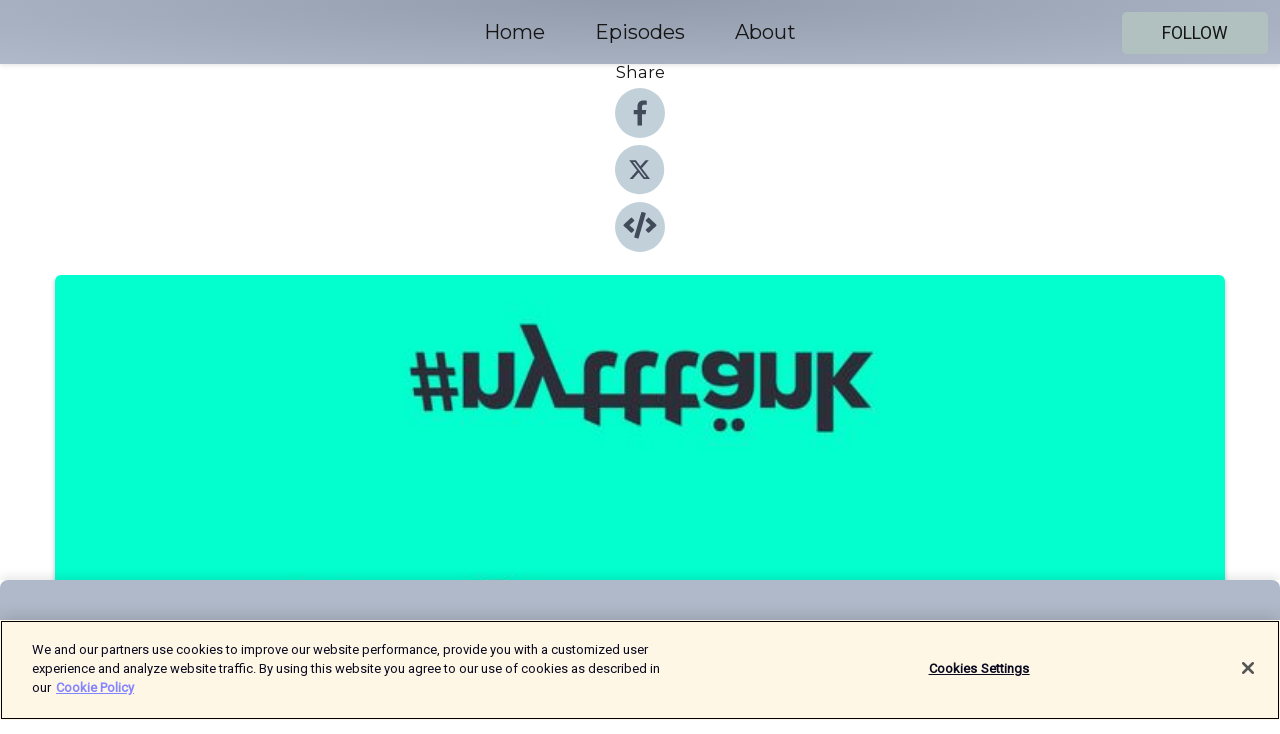

--- FILE ---
content_type: text/html; charset=utf-8
request_url: https://shows.acast.com/nytttank/episodes/3-som-en-hemsk-kommunistisk-tanke-fran-50-talet-kort
body_size: 16327
content:
<!DOCTYPE html><html><head><meta charSet="utf-8"/><meta name="viewport" content="width=device-width"/><meta name="theme-color" content="#b0b9c9"/><link rel="icon" type="image/png" href="https://open-images.acast.com/shows/601c084084eef57cbe4287a6/1725304927426-854bba1e-c3ce-48c0-b7a2-7cdd21771560.jpeg?height=32"/><link rel="stylesheet" data-href="https://fonts.googleapis.com/css?family=Roboto|Montserrat" data-optimized-fonts="true"/><link type="application/rss+xml" rel="alternate" title="#nytttänk" href="https://feeds.acast.com/public/shows/nytttank"/><title>#3 – ”Som en hemsk kommunistisk tanke från 50-talet…” (kort) Linus Jonkman - #nytttänk | Acast</title><meta name="description" content="Listen to #3 – ”Som en hemsk kommunistisk tanke från 50-talet…” (kort) Linus Jonkman from #nytttänk. Citatet ovan är hämtat från när jag och Linus Jonkman pratar om hur begreppet ”cultural fit” ofta missförstås. Vi avlivar en massa myter, slår en gång för alla fast att en kultur måste få kosta vad den kosta vill i smärtsamma beslut OM man ska få den att flyga, samt kommer på något totalt oklart sätt in på Extraversion vs Introversion (något jag hoppas få prata vidare med honom om i ett kommande avsnitt). Enjoy!Med #nytttänk vill jag med mycket hjärta och hjärna påverka organisationer till ett bättre ledarskap via 10st avsnitt/ säsong. Stort tack Mindset/ Promote/ Induction för att ni får detta samtal att hända...//Per FalkLinus bok: https://roostegner.se/book/glod-eller-levebrod/http://www.linkedin.com/company/nytttankper@nytttank.sewww.mindset.sehttps://promoteint.com/sv/https://inductionint.se/"/><meta name="keywords" content="#nytttänk,Ledarskap,Chef,Innovation,Organisation,Team,Business, Education"/><meta property="fb:app_id" content="1835552990005756"/><meta property="og:type" content="video.other"/><meta property="og:title" content="#3 – ”Som en hemsk kommunistisk tanke från 50-talet…” (kort) Linus Jonkman | #nytttänk"/><meta property="og:description" content="Linus Jonkman (People and Culture Strategist)"/><meta property="og:image" content="https://open-images.acast.com/shows/601c084084eef57cbe4287a6/1665868677117-3ac7a6e1b356a82ce8baa881797fead6.jpeg?height=315"/><meta property="og:image:width" content="315"/><meta property="og:image:height" content="315"/><meta property="og:url" content="https://shows.acast.com/nytttank/episodes/3-som-en-hemsk-kommunistisk-tanke-fran-50-talet-kort"/><meta property="og:audio" content="https://open.acast.com/public/streams/601c084084eef57cbe4287a6/episodes/603f9bc179393073538569b8.mp3"/><meta property="og:audio:secure_url" content="https://open.acast.com/public/streams/601c084084eef57cbe4287a6/episodes/603f9bc179393073538569b8.mp3"/><meta property="og:audio:type" content="audio/mpeg"/><meta name="twitter:card" content="player"/><meta name="twitter:url" content="https://shows.acast.com/nytttank/episodes/3-som-en-hemsk-kommunistisk-tanke-fran-50-talet-kort?ref=twitter"/><meta name="twitter:title" content="#3 – ”Som en hemsk kommunistisk tanke från 50-talet…” (kort) Linus Jonkman | #nytttänk"/><meta name="twitter:site" content="@acast"/><meta name="twitter:description" content="En produktion om bättre ledarskap..."/><meta name="twitter:image" content="https://open-images.acast.com/shows/601c084084eef57cbe4287a6/1665868677117-3ac7a6e1b356a82ce8baa881797fead6.jpeg?height=500"/><meta name="twitter:player" content="https://embed.acast.com/$/601c084084eef57cbe4287a6/603f9bc179393073538569b8??ref=twitter"/><meta name="twitter:player:width" content="400"/><meta name="twitter:player:height" content="190"/><link rel="apple-touch-icon" href="https://open-images.acast.com/shows/601c084084eef57cbe4287a6/1665868677117-3ac7a6e1b356a82ce8baa881797fead6.jpeg?height=60"/><link rel="apple-touch-icon" sizes="76x76" href="https://open-images.acast.com/shows/601c084084eef57cbe4287a6/1665868677117-3ac7a6e1b356a82ce8baa881797fead6.jpeg?height=72"/><link rel="apple-touch-icon" sizes="120x120" href="https://open-images.acast.com/shows/601c084084eef57cbe4287a6/1665868677117-3ac7a6e1b356a82ce8baa881797fead6.jpeg?height=120"/><link rel="apple-touch-icon" sizes="152x152" href="https://open-images.acast.com/shows/601c084084eef57cbe4287a6/1665868677117-3ac7a6e1b356a82ce8baa881797fead6.jpeg?height=152"/><link rel="alternate" type="application/json+oembed" href="https://shows.acast.com/api/oembed/601c084084eef57cbe4287a6/603f9bc179393073538569b8"/><link rel="canonical" href="https://shows.acast.com/nytttank/episodes/3-som-en-hemsk-kommunistisk-tanke-fran-50-talet-kort"/><meta name="next-head-count" content="35"/><script type="text/javascript">
            (function (w, d, s, l, i) {
            w[l] = w[l] || []; w[l].push({
              'gtm.start':
                new Date().getTime(), event: 'gtm.js'
            }); var f = d.getElementsByTagName(s)[0],
              j = d.createElement(s), dl = l != 'dataLayer' ? '&l=' + l : ''; j.async = true; j.src =
                'https://www.googletagmanager.com/gtm.js?id=' + i + dl; f.parentNode.insertBefore(j, f);
          })(window, document, 'script', 'dataLayer', 'GTM-TN7LJVGR');</script><script type="text/javascript" src="https://cdn.cookielaw.org/consent/95cc7393-f677-4c0d-a249-abbd2bbe4231/OtAutoBlock.js"></script><script src="https://cdn.cookielaw.org/scripttemplates/otSDKStub.js" data-document-language="true" type="text/javascript" data-domain-script="95cc7393-f677-4c0d-a249-abbd2bbe4231"></script><script>function OptanonWrapper() { }</script><link rel="preload" href="/_next/static/css/21a6880349adffd5.css" as="style"/><link rel="stylesheet" href="/_next/static/css/21a6880349adffd5.css" data-n-g=""/><noscript data-n-css=""></noscript><script defer="" nomodule="" src="/_next/static/chunks/polyfills-c67a75d1b6f99dc8.js"></script><script src="/_next/static/chunks/webpack-df327beb42713f18.js" defer=""></script><script src="/_next/static/chunks/framework-0c7baedefba6b077.js" defer=""></script><script src="/_next/static/chunks/main-4e36df1213707c60.js" defer=""></script><script src="/_next/static/chunks/pages/_app-5705366bc2612c9e.js" defer=""></script><script src="/_next/static/chunks/29107295-52d5ccd9ad2558b9.js" defer=""></script><script src="/_next/static/chunks/257-d641aca84f2a97d6.js" defer=""></script><script src="/_next/static/chunks/646-2a49ecc9e97ef284.js" defer=""></script><script src="/_next/static/chunks/56-a3b1de0b6cd98599.js" defer=""></script><script src="/_next/static/chunks/pages/%5BshowId%5D/episodes/%5BepisodeId%5D-d28e1352f8cb2c35.js" defer=""></script><script src="/_next/static/IAEo1PJG76N2s-ezzkHD6/_buildManifest.js" defer=""></script><script src="/_next/static/IAEo1PJG76N2s-ezzkHD6/_ssgManifest.js" defer=""></script><style data-styled="" data-styled-version="5.3.11">.fAIITM{font-size:2rem;line-height:2rem;}/*!sc*/
data-styled.g2[id="Typography__H1-fsVRJa"]{content:"fAIITM,"}/*!sc*/
.TuejL{font-size:1.3rem;line-height:1.3rem;font-weight:bold;}/*!sc*/
data-styled.g3[id="Typography__H2-jQFsNJ"]{content:"TuejL,"}/*!sc*/
.idhiFy{font-size:1.05rem;line-height:1.05rem;}/*!sc*/
data-styled.g5[id="Typography__H4-fQhpZD"]{content:"idhiFy,"}/*!sc*/
.jsuaZQ{font-size:1rem;}/*!sc*/
data-styled.g6[id="Typography__Body-glXwcD"]{content:"jsuaZQ,"}/*!sc*/
.jzoSpE{-webkit-text-decoration:none;text-decoration:none;color:inherit;}/*!sc*/
data-styled.g13[id="Link__LinkElement-gcUHji"]{content:"jzoSpE,"}/*!sc*/
.dcYIeI.dcYIeI{font-size:1.1em;min-height:40px;min-width:146px;padding:8px 16px;overflow:hidden;display:-webkit-box;display:-webkit-flex;display:-ms-flexbox;display:flex;-webkit-text-decoration:none;text-decoration:none;-webkit-box-pack:center;-webkit-justify-content:center;-ms-flex-pack:center;justify-content:center;-webkit-transition:background-color 0.5s;transition:background-color 0.5s;border:none;}/*!sc*/
.dcYIeI.dcYIeI:hover{cursor:pointer;color:#161616;background-color:#93a3a1;border:none;}/*!sc*/
.dcYIeI.dcYIeI:active{outline:0 !important;}/*!sc*/
.dcYIeI.dcYIeI:focus{outline:0 !important;}/*!sc*/
data-styled.g14[id="Buttons__StyledButton-evkogA"]{content:"dcYIeI,"}/*!sc*/
.bTZZBG{-webkit-align-self:center;-ms-flex-item-align:center;align-self:center;margin:0 5px;}/*!sc*/
data-styled.g15[id="Buttons__Wrapper-fDfwDG"]{content:"bTZZBG,"}/*!sc*/
.wQEZR{color:#161616;background-color:#b1c1bf;border-radius:5px;}/*!sc*/
.wQEZR:focus{border-color:#161616;color:#161616;background-color:#b1c1bf;border-radius:5px;}/*!sc*/
data-styled.g17[id="Buttons__ButtonBase-deOWHa"]{content:"wQEZR,"}/*!sc*/
.jucQmV.jucQmV{text-transform:uppercase;}/*!sc*/
data-styled.g18[id="SubscribeButton__FollowButton-kYSCrx"]{content:"jucQmV,"}/*!sc*/
.esfzLv{position:absolute;right:12px;top:12px;}/*!sc*/
data-styled.g19[id="Drawer__SubscribeWrapper-fdZssw"]{content:"esfzLv,"}/*!sc*/
.duGIji{width:50px;height:50px;position:fixed;left:5px;top:5px;cursor:pointer;background:#b1c1bf;border-radius:5px;}/*!sc*/
.duGIji span,.duGIji:before,.duGIji:after{height:2px;border-radius:2px;width:40%;position:absolute;left:50%;margin-left:-25%;background:#161616;}/*!sc*/
.duGIji span{top:50%;margin-top:-1px;text-indent:-9999px;}/*!sc*/
.duGIji:before,.duGIji:after{content:'';-webkit-transition:all 0.3s ease;-webkit-transition:all 0.3s ease;transition:all 0.3s ease;}/*!sc*/
.duGIji:before{top:30%;width:30%;}/*!sc*/
.duGIji:after{bottom:30%;width:50%;}/*!sc*/
.duGIji span.active{display:none;}/*!sc*/
.duGIji.active:before{-webkit-transform:rotate(135deg);-webkit-transform:rotate(135deg);-ms-transform:rotate(135deg);transform:rotate(135deg);top:45%;width:50%;}/*!sc*/
.duGIji.active:after{-webkit-transform:rotate(-135deg);-webkit-transform:rotate(-135deg);-ms-transform:rotate(-135deg);transform:rotate(-135deg);top:45%;width:50%;}/*!sc*/
data-styled.g20[id="Drawer__Hamburger-jihBTa"]{content:"duGIji,"}/*!sc*/
.cFMpeB .ant-drawer-header{border-bottom:0px;}/*!sc*/
.cFMpeB .ant-list-item-content-single{-webkit-box-pack:center;-webkit-justify-content:center;-ms-flex-pack:center;justify-content:center;}/*!sc*/
data-styled.g22[id="Drawer__FullDrawer-cIjuH"]{content:"cFMpeB,"}/*!sc*/
.fKHGnI{z-index:1001;display:-webkit-box;display:-webkit-flex;display:-ms-flexbox;display:flex;-webkit-box-pack:center;-webkit-justify-content:center;-ms-flex-pack:center;justify-content:center;-webkit-align-items:center;-webkit-box-align:center;-ms-flex-align:center;align-items:center;background:#b0b9c9;color:#161616;min-height:64px;box-shadow:0 1px 5px 0 rgba(0,0,0,0.12);background-image:radial-gradient( ellipse at top,#929bab,#b0b9c9 );}/*!sc*/
data-styled.g27[id="Header__TopBarElement-jCfqCz"]{content:"fKHGnI,"}/*!sc*/
.kkFmye{width:100%;position:fixed;top:0px;left:0px;right:0px;background:transparent;margin:0px;padding:0;z-index:1001;}/*!sc*/
data-styled.g30[id="Header-fhmhdH"]{content:"kkFmye,"}/*!sc*/
.cAXslU{-webkit-align-items:center;-webkit-box-align:center;-ms-flex-align:center;align-items:center;display:-webkit-box;display:-webkit-flex;display:-ms-flexbox;display:flex;-webkit-box-pack:center;-webkit-justify-content:center;-ms-flex-pack:center;justify-content:center;text-align:center;font-size:12px;line-height:12px;font-weight:bold;text-transform:uppercase;margin:5px;}/*!sc*/
data-styled.g31[id="Subscribe__IconName-joHuOw"]{content:"cAXslU,"}/*!sc*/
.fmvySL{margin:5px 10px 5px 5px;}/*!sc*/
data-styled.g32[id="Subscribe__ButtonIconName-jvvJDm"]{content:"fmvySL,"}/*!sc*/
.hXdTtQ{display:-webkit-box;display:-webkit-flex;display:-ms-flexbox;display:flex;padding:2px 5px;cursor:pointer;word-break:break-all;-webkit-text-decoration:none;text-decoration:none;border:1px solid #161616;margin:0px 5px;border-radius:15px;background:#b0b9c9;color:#161616;}/*!sc*/
.hXdTtQ path{fill:#161616;}/*!sc*/
.hXdTtQ:hover{background:#161616;}/*!sc*/
.hXdTtQ:hover .Subscribe__IconName-joHuOw{color:#b0b9c9;}/*!sc*/
.hXdTtQ:hover path{fill:#b0b9c9;}/*!sc*/
data-styled.g33[id="Subscribe__SubscribeButton-iuXdSK"]{content:"hXdTtQ,"}/*!sc*/
.iDZLbp{-webkit-align-items:center;-webkit-box-align:center;-ms-flex-align:center;align-items:center;display:-webkit-box;display:-webkit-flex;display:-ms-flexbox;display:flex;-webkit-box-pack:center;-webkit-justify-content:center;-ms-flex-pack:center;justify-content:center;margin:5px;}/*!sc*/
data-styled.g34[id="Subscribe__Icon-kulOCb"]{content:"iDZLbp,"}/*!sc*/
.jhFzSe{margin:5px 5px 5px 10px;}/*!sc*/
data-styled.g35[id="Subscribe__ButtonIcon-hylJEF"]{content:"jhFzSe,"}/*!sc*/
.gomuTN{padding:10px 20px;background:#b0b9c9;color:#161616;border-top:1px solid #929bab;background-image:radial-gradient( ellipse at top,#ced7e7,transparent ),radial-gradient(ellipse at bottom,#929bab,transparent);margin-bottom:calc(140px - 4px);}/*!sc*/
data-styled.g36[id="Footer-dMCvEp"]{content:"gomuTN,"}/*!sc*/
.iboUMz{display:-webkit-box;display:-webkit-flex;display:-ms-flexbox;display:flex;-webkit-flex-direction:column;-ms-flex-direction:column;flex-direction:column;justify-items:center;-webkit-align-items:center;-webkit-box-align:center;-ms-flex-align:center;align-items:center;}/*!sc*/
data-styled.g37[id="Footer__Content-dmqHcg"]{content:"iboUMz,"}/*!sc*/
.cVYDWG{text-align:center;padding:10px 0;color:#161616;}/*!sc*/
data-styled.g38[id="Footer__FooterText-dFsehJ"]{content:"cVYDWG,"}/*!sc*/
.jGzwzM{margin-top:20px;font-size:12px;text-align:center;padding:10px 0;color:#161616;}/*!sc*/
.jGzwzM a{color:#161616;-webkit-text-decoration:underline;text-decoration:underline;}/*!sc*/
data-styled.g39[id="Footer__FooterAcastText-gtKwXx"]{content:"jGzwzM,"}/*!sc*/
.cDyTQl.cDyTQl{width:100%;margin:64px auto 0px auto;min-height:100vh;}/*!sc*/
data-styled.g41[id="DefaultLayout__Body-cLUEfV"]{content:"cDyTQl,"}/*!sc*/
.iOGpAj .ant-modal-title{-webkit-letter-spacing:0px;-moz-letter-spacing:0px;-ms-letter-spacing:0px;letter-spacing:0px;font-family:'Telegraf-Bold';font-size:1.25rem;}/*!sc*/
data-styled.g42[id="DefaultLayout__ModalStyled-gYuvQJ"]{content:"iOGpAj,"}/*!sc*/
.dYsFaX{left:0px;right:0px;height:140px;z-index:999;position:fixed;bottom:0px;box-shadow:0 -3px 10px 0 rgba(0,0,0,0.1);background-color:transparent;text-align:center;}/*!sc*/
data-styled.g43[id="DefaultLayout__PlayerFooterElement-iYPywt"]{content:"dYsFaX,"}/*!sc*/
.gXgcXL{display:block;width:100%;height:140px;border:none;top:0px;position:absolute;}/*!sc*/
data-styled.g44[id="DefaultLayout__Iframe-dGHxkF"]{content:"gXgcXL,"}/*!sc*/
*{font-family:Roboto,Verdana,Geneva,Tahoma,sans-serif;}/*!sc*/
h1,h2,h3,h4,h5,h6{font-family:Montserrat;}/*!sc*/
body{margin:0;padding:0;line-height:1.5;-webkit-font-smoothing:antialiased;}/*!sc*/
a{-webkit-text-decoration:none;text-decoration:none;}/*!sc*/
a:hover{color:inherit;}/*!sc*/
.ant-modal-mask{z-index:1001!important;}/*!sc*/
.ant-modal-wrap{z-index:1001!important;}/*!sc*/
data-styled.g45[id="sc-global-enLAFf1"]{content:"sc-global-enLAFf1,"}/*!sc*/
.kkRkKW{-webkit-transition:all 0.3s ease-in-out;transition:all 0.3s ease-in-out;}/*!sc*/
.kkRkKW path{-webkit-transition:all 0.2s ease-in-out;transition:all 0.2s ease-in-out;}/*!sc*/
.kkRkKW:hover{-webkit-transform:scale(1.1);-ms-transform:scale(1.1);transform:scale(1.1);}/*!sc*/
.kkRkKW:hover path{fill:#ffffff;}/*!sc*/
.kkRkKW:hover circle{fill:#3b5998;}/*!sc*/
data-styled.g46[id="facebook__FacebookStyled-bhyJAj"]{content:"kkRkKW,"}/*!sc*/
.fqSfOD{-webkit-transition:all 0.3s ease-in-out;transition:all 0.3s ease-in-out;}/*!sc*/
.fqSfOD path{-webkit-transition:all 0.2s ease-in-out;transition:all 0.2s ease-in-out;}/*!sc*/
.fqSfOD:hover{-webkit-transform:scale(1.1);-ms-transform:scale(1.1);transform:scale(1.1);}/*!sc*/
.fqSfOD:hover path.logo{fill:#fafafa;}/*!sc*/
.fqSfOD:hover path.background{fill:#040404;}/*!sc*/
data-styled.g47[id="twitter__TwitterStyled-iHYlhf"]{content:"fqSfOD,"}/*!sc*/
.hIgNOY{-webkit-transition:all 0.3s ease-in-out;transition:all 0.3s ease-in-out;}/*!sc*/
.hIgNOY path{-webkit-transition:all 0.2s ease-in-out;transition:all 0.2s ease-in-out;}/*!sc*/
.hIgNOY:hover{-webkit-transform:scale(1.1);-ms-transform:scale(1.1);transform:scale(1.1);}/*!sc*/
.hIgNOY:hover path{fill:#ffffff;}/*!sc*/
.hIgNOY:hover circle{fill:#00bfa5;}/*!sc*/
data-styled.g48[id="embed__EmbedStyled-hGbveb"]{content:"hIgNOY,"}/*!sc*/
.fulAmV{display:-webkit-box;display:-webkit-flex;display:-ms-flexbox;display:flex;padding:0;list-style:none;-webkit-box-pack:center;-webkit-justify-content:center;-ms-flex-pack:center;justify-content:center;-webkit-align-items:center;-webkit-box-align:center;-ms-flex-align:center;align-items:center;-webkit-flex-direction:column;-ms-flex-direction:column;flex-direction:column;}/*!sc*/
.fulAmV li{margin:0 10px;}/*!sc*/
data-styled.g51[id="Socials__SocialIcons-gdSusr"]{content:"fulAmV,"}/*!sc*/
.dDciAv{text-align:center;color:#161616;}/*!sc*/
data-styled.g52[id="Socials__ItemTitle-dkqnEN"]{content:"dDciAv,"}/*!sc*/
.eruyJA span[role='img']{margin-right:1rem;}/*!sc*/
.eruyJA.eruyJA{height:auto;font-size:1.1rem;border:0px !important;color:#161616;background-color:#b1c1bf;border:none;border-radius:5px;}/*!sc*/
.eruyJA.eruyJA:hover{-webkit-transform:scale(1.03);-ms-transform:scale(1.03);transform:scale(1.03);cursor:pointer;color:#161616;}/*!sc*/
data-styled.g53[id="PlayButton__PlayButtonStyled-PLKwP"]{content:"eruyJA,"}/*!sc*/
.ioAIAL{-webkit-align-items:flex-start !important;-webkit-box-align:flex-start !important;-ms-flex-align:flex-start !important;align-items:flex-start !important;-webkit-box-pack:start;-webkit-justify-content:flex-start;-ms-flex-pack:start;justify-content:flex-start;background-color:#fefefe;border-radius:8px;padding:10px 15px !important;margin-top:6px;}/*!sc*/
.ioAIAL .ant-list-item-action{display:-webkit-inline-box;display:-webkit-inline-flex;display:-ms-inline-flexbox;display:inline-flex;-webkit-align-items:center;-webkit-box-align:center;-ms-flex-align:center;align-items:center;margin-inline-start:12px !important;}/*!sc*/
.ioAIAL .ant-list-item-action li{height:100%;display:-webkit-box;display:-webkit-flex;display:-ms-flexbox;display:flex;-webkit-align-items:center;-webkit-box-align:center;-ms-flex-align:center;align-items:center;-webkit-box-pack:center;-webkit-justify-content:center;-ms-flex-pack:center;justify-content:center;}/*!sc*/
data-styled.g54[id="EpisodeListItem__ListItemStyled-iBBHlu"]{content:"ioAIAL,"}/*!sc*/
.iiDLiW{margin-bottom:0.1em;font-weight:bold;}/*!sc*/
data-styled.g55[id="EpisodeListItem__TitleStyled-bnvvwp"]{content:"iiDLiW,"}/*!sc*/
.bUVPdL{width:98px;height:98px;margin-right:10px;border-radius:8px;}/*!sc*/
data-styled.g56[id="EpisodeListItem__EpisodeCover-dETuO"]{content:"bUVPdL,"}/*!sc*/
.jSKFLZ{word-break:break-word;word-wrap:break-word;overflow-wrap:break-word;margin:15px 0px 5px 0px;line-height:21px;height:40px;overflow:hidden;text-overflow:ellipsis;-webkit-line-clamp:2;display:-webkit-box;-webkit-box-orient:vertical;color:#424B5A;}/*!sc*/
data-styled.g57[id="EpisodeListItem__FeatCardSummary-ixygAI"]{content:"jSKFLZ,"}/*!sc*/
.ibWqjy{display:-webkit-box;display:-webkit-flex;display:-ms-flexbox;display:flex;-webkit-flex-direction:column;-ms-flex-direction:column;flex-direction:column;-webkit-box-pack:top;-webkit-justify-content:top;-ms-flex-pack:top;justify-content:top;width:100%;min-height:98px;}/*!sc*/
data-styled.g58[id="EpisodeListItem__EpisodeInfo-dMuDjN"]{content:"ibWqjy,"}/*!sc*/
.hVOIhM{font-size:12px;color:#424B5A;padding:5px 10px 5px 0px;}/*!sc*/
.hVOIhM span[role='img']{margin-right:5px;}/*!sc*/
data-styled.g59[id="EpisodeListItem__Duration-ZldaQ"]{content:"hVOIhM,"}/*!sc*/
.fuCtWx{font-size:12px;color:#424B5A;padding:5px 10px;}/*!sc*/
.fuCtWx span[role='img']{margin-right:5px;}/*!sc*/
data-styled.g60[id="EpisodeListItem__DatePublish-ibxPoH"]{content:"fuCtWx,"}/*!sc*/
.HauGd{font-size:12px;color:#424B5A;padding:5px 10px;}/*!sc*/
data-styled.g61[id="EpisodeListItem__Seasons-cKCWbE"]{content:"HauGd,"}/*!sc*/
.inYIcH{padding:15px 10px;border-top:slimBorder;border-right:slimBorder;border-left:slimBorder;border-bottom:none;text-align:justify;max-height:150px;overflow:hidden;border-radius:4px;box-shadow:inset 0 -10px 10px -10px rgba(0,0,0,0.25);}/*!sc*/
data-styled.g63[id="EpisodeSummary__Wrapper-fDPOry"]{content:"inYIcH,"}/*!sc*/
.jlpHIe{margin:0 5px;}/*!sc*/
data-styled.g65[id="Episode__Dot-crDYYK"]{content:"jlpHIe,"}/*!sc*/
.gkykcU{max-width:1200px;margin:30px auto;padding:0 15px;}/*!sc*/
data-styled.g66[id="Episode__Wrapper-kRXjvm"]{content:"gkykcU,"}/*!sc*/
.cVEzJV{position:relative;padding-bottom:100%;display:block;box-shadow:#bdc3c7 0 5px 5px;width:100%;margin:0 auto;}/*!sc*/
data-styled.g67[id="Episode__Cover-kvqYbk"]{content:"cVEzJV,"}/*!sc*/
.lclhAL{position:absolute;left:0;height:auto;width:100%;border-radius:6px;-webkit-transition:all 0.5s ease-in;transition:all 0.5s ease-in;}/*!sc*/
data-styled.g68[id="Episode__Image-hfuGvq"]{content:"lclhAL,"}/*!sc*/
.eeFwQc{padding:15px 0 15px 0;margin:0px 0px;}/*!sc*/
data-styled.g69[id="Episode__TitleWrapper-iSiqHS"]{content:"eeFwQc,"}/*!sc*/
.glAVQZ{display:-webkit-box;display:-webkit-flex;display:-ms-flexbox;display:flex;-webkit-flex-direction:row;-ms-flex-direction:row;flex-direction:row;-webkit-align-items:center;-webkit-box-align:center;-ms-flex-align:center;align-items:center;-webkit-box-pack:justify;-webkit-justify-content:space-between;-ms-flex-pack:justify;justify-content:space-between;width:100%;padding-right:30px;}/*!sc*/
data-styled.g70[id="Episode__EpisodeInfoWrapperWithButton-elobSB"]{content:"glAVQZ,"}/*!sc*/
.hcCOhk{display:-webkit-box;display:-webkit-flex;display:-ms-flexbox;display:flex;margin-right:15px;}/*!sc*/
data-styled.g71[id="Episode__EpisodeInfoWrapper-faoqtZ"]{content:"hcCOhk,"}/*!sc*/
.GFrje{display:block;margin-bottom:5px;}/*!sc*/
data-styled.g72[id="Episode__DatePublish-eUcRXA"]{content:"GFrje,"}/*!sc*/
.ZGbYc{margin:5vh 0;}/*!sc*/
data-styled.g73[id="Episode__MoreEpisodes-kFxnzW"]{content:"ZGbYc,"}/*!sc*/
.jmTpns{display:-webkit-box;display:-webkit-flex;display:-ms-flexbox;display:flex;text-align:center;-webkit-box-pack:center;-webkit-justify-content:center;-ms-flex-pack:center;justify-content:center;margin-top:20px;margin-bottom:-10px;}/*!sc*/
data-styled.g75[id="Episode__ButtonWrapper-iVKpxA"]{content:"jmTpns,"}/*!sc*/
</style><link rel="stylesheet" href="https://fonts.googleapis.com/css?family=Roboto|Montserrat"/></head><body><div id="__next"><section class="ant-layout css-17eed5t"><header class="Header-fhmhdH kkFmye"><div class="Header__TopBarElement-jCfqCz fKHGnI"><div class="ant-row ant-row-end css-17eed5t"><div class="Drawer__Hamburger-jihBTa duGIji"><span class=""></span></div><div class="Drawer__SubscribeWrapper-fdZssw esfzLv"><div><button id="drawer-follow-button" type="button" class="ant-btn css-17eed5t ant-btn-default Buttons__StyledButton-evkogA dcYIeI Buttons__ButtonBase-deOWHa SubscribeButton__FollowButton-kYSCrx wQEZR jucQmV"><span class="Buttons__Wrapper-fDfwDG bTZZBG">Follow</span></button></div></div></div></div></header><main class="ant-layout-content DefaultLayout__Body-cLUEfV cDyTQl css-17eed5t"><div class="Episode__Wrapper-kRXjvm gkykcU"><div class="ant-row ant-row-center css-17eed5t" style="margin-left:-10px;margin-right:-10px"><div style="padding-left:10px;padding-right:10px" class="ant-col ant-col-xs-0 ant-col-sm-0 ant-col-md-2 css-17eed5t"><div><h4 class="Typography__H4-fQhpZD Socials__ItemTitle-dkqnEN idhiFy dDciAv">Share</h4><ul class="Socials__SocialIcons-gdSusr fulAmV"><li id="share-icon-facebook"><a href="http://www.facebook.com/sharer/sharer.php?u=https://shows.acast.com/nytttank/episodes/3-som-en-hemsk-kommunistisk-tanke-fran-50-talet-kort" target="_blank" rel="noopener noreferrer"><svg viewBox="-384 -256 1024 1024" width="50" height="50" class="facebook__FacebookStyled-bhyJAj kkRkKW"><circle cx="128" cy="256" r="512" fill="#C2D1D9"></circle><path fill="#424B5A" d="M76.7 512V283H0v-91h76.7v-71.7C76.7 42.4 124.3 0 193.8 0c33.3 0 61.9 2.5 70.2 3.6V85h-48.2c-37.8 0-45.1 18-45.1 44.3V192H256l-11.7 91h-73.6v229"></path></svg></a></li><li id="share-icon-twitter"><a href="http://x.com/intent/tweet?url=https://shows.acast.com/nytttank/episodes/3-som-en-hemsk-kommunistisk-tanke-fran-50-talet-kort&amp;via=acast&amp;text=#nytttänk" target="_blank" rel="noopener noreferrer"><svg xmlns="http://www.w3.org/2000/svg" shape-rendering="geometricPrecision" text-rendering="geometricPrecision" image-rendering="optimizeQuality" fill-rule="evenodd" clip-rule="evenodd" viewBox="0 0 520 520" width="50" height="50" class="twitter__TwitterStyled-iHYlhf fqSfOD"><path class="background" fill="#C2D1D9" d="M256 0c141.385 0 256 114.615 256 256S397.385 512 256 512 0 397.385 0 256 114.615 0 256 0z"></path><path class="logo" fill="#424B5A" fill-rule="nonzero" d="M318.64 157.549h33.401l-72.973 83.407 85.85 113.495h-67.222l-52.647-68.836-60.242 68.836h-33.423l78.052-89.212-82.354-107.69h68.924l47.59 62.917 55.044-62.917zm-11.724 176.908h18.51L205.95 176.493h-19.86l120.826 157.964z"></path></svg></a></li><li id="share-icon-embed"><a><svg viewBox="-160 -190 960 960" width="50" height="50" class="embed__EmbedStyled-hGbveb hIgNOY"><circle cx="320" cy="290" r="480" fill="#C2D1D9"></circle><path fill="#424B5A" d="M278.9 511.5l-61-17.7c-6.4-1.8-10-8.5-8.2-14.9L346.2 8.7c1.8-6.4 8.5-10 14.9-8.2l61 17.7c6.4 1.8 10 8.5 8.2 14.9L293.8 503.3c-1.9 6.4-8.5 10.1-14.9 8.2zm-114-112.2l43.5-46.4c4.6-4.9 4.3-12.7-.8-17.2L117 256l90.6-79.7c5.1-4.5 5.5-12.3.8-17.2l-43.5-46.4c-4.5-4.8-12.1-5.1-17-.5L3.8 247.2c-5.1 4.7-5.1 12.8 0 17.5l144.1 135.1c4.9 4.6 12.5 4.4 17-.5zm327.2.6l144.1-135.1c5.1-4.7 5.1-12.8 0-17.5L492.1 112.1c-4.8-4.5-12.4-4.3-17 .5L431.6 159c-4.6 4.9-4.3 12.7.8 17.2L523 256l-90.6 79.7c-5.1 4.5-5.5 12.3-.8 17.2l43.5 46.4c4.5 4.9 12.1 5.1 17 .6z"></path></svg></a></li></ul></div></div><div style="padding-left:10px;padding-right:10px" class="ant-col ant-col-xs-12 ant-col-sm-12 ant-col-md-6 css-17eed5t"><div class="Episode__Cover-kvqYbk cVEzJV"><img src="https://open-images.acast.com/shows/601c084084eef57cbe4287a6/1665868677117-3ac7a6e1b356a82ce8baa881797fead6.jpeg?height=750" alt="cover art for #3 – ”Som en hemsk kommunistisk tanke från 50-talet…” (kort) Linus Jonkman" class="Episode__Image-hfuGvq lclhAL"/></div><br/><button episode="[object Object]" type="button" class="ant-btn css-17eed5t ant-btn-default ant-btn-lg ant-btn-block PlayButton__PlayButtonStyled-PLKwP eruyJA"><span role="img" aria-label="play-circle" class="anticon anticon-play-circle"><svg viewBox="64 64 896 896" focusable="false" data-icon="play-circle" width="1em" height="1em" fill="currentColor" aria-hidden="true"><path d="M512 64C264.6 64 64 264.6 64 512s200.6 448 448 448 448-200.6 448-448S759.4 64 512 64zm144.1 454.9L437.7 677.8a8.02 8.02 0 01-12.7-6.5V353.7a8 8 0 0112.7-6.5L656.1 506a7.9 7.9 0 010 12.9z"></path></svg></span>Play</button></div><div style="padding-left:10px;padding-right:10px" class="ant-col ant-col-xs-24 ant-col-sm-24 ant-col-md-16 css-17eed5t"><div class="ant-row css-17eed5t"><h1 class="Typography__H1-fsVRJa fAIITM">#nytttänk</h1></div><div class="ant-row css-17eed5t"><div class="Episode__TitleWrapper-iSiqHS eeFwQc"><h2 class="Typography__H2-jQFsNJ TuejL">#3 – ”Som en hemsk kommunistisk tanke från 50-talet…” (kort) Linus Jonkman</h2><div class="Episode__EpisodeInfoWrapperWithButton-elobSB glAVQZ"><div class="Episode__EpisodeInfoWrapper-faoqtZ hcCOhk"><div class="Episode__Dot-crDYYK jlpHIe">•</div><time dateTime="2021-03-04T20:01:21.766Z" class="Episode__DatePublish-eUcRXA GFrje">torsdag 4 mars 2021</time></div></div></div></div><div class="EpisodeSummary__Wrapper-fDPOry inYIcH"><div><p>Citatet ovan är hämtat från när jag och Linus Jonkman pratar om hur begreppet ”cultural fit” ofta missförstås. Vi avlivar en massa myter, slår en gång för alla fast att en kultur måste få kosta vad den kosta vill i smärtsamma beslut OM man ska få den att flyga, samt kommer på något totalt oklart sätt in på Extraversion vs Introversion (något jag hoppas få prata vidare med honom om i ett kommande avsnitt). Enjoy!</p><p>Med #nytttänk vill jag med mycket hjärta och hjärna påverka organisationer till ett bättre ledarskap via 10st avsnitt/ säsong. Stort tack Mindset/ Promote/ Induction för att ni får detta samtal att hända...</p><p>//Per Falk</p><p><br /></p><p>Linus bok: </p><p><a href="https://roostegner.se/book/glod-eller-levebrod/" rel="nofollow" target="_blank">https://roostegner.se/book/glod-eller-levebrod/</a></p><p><br /></p><p><a href="http://www.linkedin.com/company/nytttank" rel="nofollow" target="_blank">http://www.linkedin.com/company/nytttank</a></p><p><a href="mailto:per@nytttank.se" rel="nofollow" target="_blank">per@nytttank.se</a></p><p><a href="http://www.mindset.se/" rel="nofollow" target="_blank">www.mindset.se</a></p><p><a href="https://promoteint.com/sv/" rel="nofollow" target="_blank">https://promoteint.com/sv/</a></p><p><a href="https://inductionint.se/" rel="nofollow" target="_blank">https://inductionint.se/</a></p></div></div><button type="button" class="ant-btn css-17eed5t ant-btn-text"><span role="img" aria-label="caret-down" class="anticon anticon-caret-down"><svg viewBox="0 0 1024 1024" focusable="false" data-icon="caret-down" width="1em" height="1em" fill="currentColor" aria-hidden="true"><path d="M840.4 300H183.6c-19.7 0-30.7 20.8-18.5 35l328.4 380.8c9.4 10.9 27.5 10.9 37 0L858.9 335c12.2-14.2 1.2-35-18.5-35z"></path></svg></span>Show more</button><div class="Episode__ButtonWrapper-iVKpxA jmTpns"></div><div class="ant-row ant-row-left css-17eed5t" style="margin-top:-5px;margin-bottom:-5px"><a href="https://feeds.acast.com/public/shows/nytttank" id="subscribe-item-RSS" target="_blank" rel="noopener noreferrer nofollow" class="Subscribe__SubscribeButton-iuXdSK hXdTtQ"><div class="Subscribe__Icon-kulOCb Subscribe__ButtonIcon-hylJEF iDZLbp jhFzSe"><svg viewBox="0 0 40 40" width="15" height="15"><path fill-rule="evenodd" clip-rule="evenodd" d="M1.48178 0.000801672C22.4588 0.750313 39.2494 17.6483 39.9992 38.5179C40.026 39.3216 39.3744 39.991 38.571 39.9998H34.2863C33.5186 39.9998 32.8938 39.3841 32.8581 38.616C32.1529 21.5491 18.4598 7.84699 1.39252 7.1507C0.615921 7.11506 0.00892639 6.49006 0.00892639 5.72248V1.42902C0.00892639 0.625313 0.678406 -0.0260538 1.48178 0.000801672ZM27.1184 38.4915C26.3686 24.6912 15.3177 13.6224 1.49963 12.8724C0.687332 12.828 0 13.4798 0 14.3006V18.5946C0 19.3441 0.580215 19.9779 1.33003 20.0228C11.3098 20.6741 19.3167 28.6546 19.9684 38.661C20.013 39.411 20.6468 39.991 21.3966 39.991H25.6902C26.5114 39.991 27.163 39.3035 27.1184 38.4915ZM11.4436 34.2781C11.4436 37.4383 8.88177 39.991 5.73075 39.991C2.57973 39.991 0.00892639 37.429 0.00892639 34.2781C0.00892639 31.1273 2.5708 28.5653 5.72182 28.5653C8.87284 28.5653 11.4436 31.118 11.4436 34.2781Z" fill="white"></path></svg></div><div class="Typography__Body-glXwcD Subscribe__IconName-joHuOw Subscribe__ButtonIconName-jvvJDm jsuaZQ cAXslU fmvySL">RSS</div></a></div></div></div><div class="Episode__MoreEpisodes-kFxnzW ZGbYc"><div><div class="ant-row ant-row-space-between css-17eed5t"><h4 class="Typography__H4-fQhpZD idhiFy">More episodes</h4><a href="/nytttank/episodes" class="Link__LinkElement-gcUHji jzoSpE"><h4 class="Typography__H4-fQhpZD idhiFy">View all episodes</h4></a></div><div class="ant-list ant-list-split css-17eed5t"><div class="ant-spin-nested-loading css-17eed5t"><div class="ant-spin-container"><ul class="ant-list-items"><li class="ant-list-item EpisodeListItem__ListItemStyled-iBBHlu ioAIAL"><a id="episode-card-#50_-_Pandemin_(Kort)_Anders_Tegnell" href="/nytttank/episodes/anders-tegnell-kort" class="Link__LinkElement-gcUHji jzoSpE"><span class="ant-avatar ant-avatar-circle ant-avatar-image EpisodeListItem__EpisodeCover-dETuO bUVPdL css-17eed5t"><img src="https://open-images.acast.com/shows/601c084084eef57cbe4287a6/1739830630125-143e5cd8-9fb7-4208-8855-162238365571.jpeg?height=250"/></span></a><div class="EpisodeListItem__EpisodeInfo-dMuDjN ibWqjy"><a id="episode-card-#50_-_Pandemin_(Kort)_Anders_Tegnell" href="/nytttank/episodes/anders-tegnell-kort" class="Link__LinkElement-gcUHji jzoSpE"><h2 class="Typography__H2-jQFsNJ EpisodeListItem__TitleStyled-bnvvwp TuejL iiDLiW">#50 - Pandemin (Kort) Anders Tegnell</h2></a><div><span class="EpisodeListItem__Duration-ZldaQ hVOIhM"><span role="img" aria-label="clock-circle" class="anticon anticon-clock-circle"><svg viewBox="64 64 896 896" focusable="false" data-icon="clock-circle" width="1em" height="1em" fill="currentColor" aria-hidden="true"><path d="M512 64C264.6 64 64 264.6 64 512s200.6 448 448 448 448-200.6 448-448S759.4 64 512 64zm0 820c-205.4 0-372-166.6-372-372s166.6-372 372-372 372 166.6 372 372-166.6 372-372 372z"></path><path d="M686.7 638.6L544.1 535.5V288c0-4.4-3.6-8-8-8H488c-4.4 0-8 3.6-8 8v275.4c0 2.6 1.2 5 3.3 6.5l165.4 120.6c3.6 2.6 8.6 1.8 11.2-1.7l28.6-39c2.6-3.7 1.8-8.7-1.8-11.2z"></path></svg></span> <!-- -->39:02</span>|<time dateTime="2025-02-19T05:01:00.000Z" class="EpisodeListItem__DatePublish-ibxPoH fuCtWx"><span role="img" aria-label="calendar" class="anticon anticon-calendar"><svg viewBox="64 64 896 896" focusable="false" data-icon="calendar" width="1em" height="1em" fill="currentColor" aria-hidden="true"><path d="M880 184H712v-64c0-4.4-3.6-8-8-8h-56c-4.4 0-8 3.6-8 8v64H384v-64c0-4.4-3.6-8-8-8h-56c-4.4 0-8 3.6-8 8v64H144c-17.7 0-32 14.3-32 32v664c0 17.7 14.3 32 32 32h736c17.7 0 32-14.3 32-32V216c0-17.7-14.3-32-32-32zm-40 656H184V460h656v380zM184 392V256h128v48c0 4.4 3.6 8 8 8h56c4.4 0 8-3.6 8-8v-48h256v48c0 4.4 3.6 8 8 8h56c4.4 0 8-3.6 8-8v-48h128v136H184z"></path></svg></span> <!-- -->onsdag 19 februari 2025</time><span class="EpisodeListItem__Seasons-cKCWbE HauGd"></span></div><div class="EpisodeListItem__FeatCardSummary-ixygAI jSKFLZ">Under Covid-19-pandemin stack Sverige onekligen ut från resten av världen genom att gå sin egen väg. Sverige byggde sin strategi i mångt och mycket på frivillighet i stället för kring tvång. Längst fram i ledet stod statsepidemiologen Anders Tegnell. Så här i efterhand, hur ser egentligen överdödligheten ut i Sverige?Med #nytttänk vill jag med mycket hjärta och hjärna påverka organisationer till ett bättre ledarskap via 10st avsnitt/ säsong. Stort tack till mina sponsorer Mindset/ Promote/ Rolf för att ni får detta samtal att hända...//Per (Ledarskapsutvecklare)Anders Tegnell: BokAnders Tegnell: FöreläsningVarför inte ett "hej" för ett förutsättningslöst samtal om din ledningsgrupp eller organisation...Per Falk LinkedIn</div></div><ul class="ant-list-item-action"><li><button episode="[object Object]" type="button" class="ant-btn css-17eed5t ant-btn-default ant-btn-lg PlayButton__PlayButtonStyled-PLKwP eruyJA"><span role="img" aria-label="play-circle" class="anticon anticon-play-circle"><svg viewBox="64 64 896 896" focusable="false" data-icon="play-circle" width="1em" height="1em" fill="currentColor" aria-hidden="true"><path d="M512 64C264.6 64 64 264.6 64 512s200.6 448 448 448 448-200.6 448-448S759.4 64 512 64zm144.1 454.9L437.7 677.8a8.02 8.02 0 01-12.7-6.5V353.7a8 8 0 0112.7-6.5L656.1 506a7.9 7.9 0 010 12.9z"></path></svg></span>Play</button></li></ul></li><li class="ant-list-item EpisodeListItem__ListItemStyled-iBBHlu ioAIAL"><a id="episode-card-#50_-_Pandemin_(Original)_Anders_Tegnell" href="/nytttank/episodes/anders-tegnell-org" class="Link__LinkElement-gcUHji jzoSpE"><span class="ant-avatar ant-avatar-circle ant-avatar-image EpisodeListItem__EpisodeCover-dETuO bUVPdL css-17eed5t"><img src="https://open-images.acast.com/shows/601c084084eef57cbe4287a6/1739830603530-ca3f63fa-e1ad-4548-b803-4b6821322489.jpeg?height=250"/></span></a><div class="EpisodeListItem__EpisodeInfo-dMuDjN ibWqjy"><a id="episode-card-#50_-_Pandemin_(Original)_Anders_Tegnell" href="/nytttank/episodes/anders-tegnell-org" class="Link__LinkElement-gcUHji jzoSpE"><h2 class="Typography__H2-jQFsNJ EpisodeListItem__TitleStyled-bnvvwp TuejL iiDLiW">#50 - Pandemin (Original) Anders Tegnell</h2></a><div><span class="EpisodeListItem__Duration-ZldaQ hVOIhM"><span role="img" aria-label="clock-circle" class="anticon anticon-clock-circle"><svg viewBox="64 64 896 896" focusable="false" data-icon="clock-circle" width="1em" height="1em" fill="currentColor" aria-hidden="true"><path d="M512 64C264.6 64 64 264.6 64 512s200.6 448 448 448 448-200.6 448-448S759.4 64 512 64zm0 820c-205.4 0-372-166.6-372-372s166.6-372 372-372 372 166.6 372 372-166.6 372-372 372z"></path><path d="M686.7 638.6L544.1 535.5V288c0-4.4-3.6-8-8-8H488c-4.4 0-8 3.6-8 8v275.4c0 2.6 1.2 5 3.3 6.5l165.4 120.6c3.6 2.6 8.6 1.8 11.2-1.7l28.6-39c2.6-3.7 1.8-8.7-1.8-11.2z"></path></svg></span> <!-- -->01:02:09</span>|<time dateTime="2025-02-19T05:00:00.000Z" class="EpisodeListItem__DatePublish-ibxPoH fuCtWx"><span role="img" aria-label="calendar" class="anticon anticon-calendar"><svg viewBox="64 64 896 896" focusable="false" data-icon="calendar" width="1em" height="1em" fill="currentColor" aria-hidden="true"><path d="M880 184H712v-64c0-4.4-3.6-8-8-8h-56c-4.4 0-8 3.6-8 8v64H384v-64c0-4.4-3.6-8-8-8h-56c-4.4 0-8 3.6-8 8v64H144c-17.7 0-32 14.3-32 32v664c0 17.7 14.3 32 32 32h736c17.7 0 32-14.3 32-32V216c0-17.7-14.3-32-32-32zm-40 656H184V460h656v380zM184 392V256h128v48c0 4.4 3.6 8 8 8h56c4.4 0 8-3.6 8-8v-48h256v48c0 4.4 3.6 8 8 8h56c4.4 0 8-3.6 8-8v-48h128v136H184z"></path></svg></span> <!-- -->onsdag 19 februari 2025</time><span class="EpisodeListItem__Seasons-cKCWbE HauGd"></span></div><div class="EpisodeListItem__FeatCardSummary-ixygAI jSKFLZ">Under Covid-19-pandemin stack Sverige onekligen ut från resten av världen genom att gå sin egen väg. Sverige byggde sin strategi i mångt och mycket på frivillighet i stället för kring tvång. Längst fram i ledet stod statsepidemiologen Anders Tegnell. Så här i efterhand, hur ser egentligen överdödligheten ut i Sverige?Med #nytttänk vill jag med mycket hjärta och hjärna påverka organisationer till ett bättre ledarskap via 10st avsnitt/ säsong. Stort tack till mina sponsorer Mindset/ Promote/ Rolf för att ni får detta samtal att hända...//Per (Ledarskapsutvecklare)Anders Tegnell: BokAnders Tegnell: FöreläsningVarför inte ett "hej" för ett förutsättningslöst samtal om din ledningsgrupp eller organisation...Per Falk LinkedIn</div></div><ul class="ant-list-item-action"><li><button episode="[object Object]" type="button" class="ant-btn css-17eed5t ant-btn-default ant-btn-lg PlayButton__PlayButtonStyled-PLKwP eruyJA"><span role="img" aria-label="play-circle" class="anticon anticon-play-circle"><svg viewBox="64 64 896 896" focusable="false" data-icon="play-circle" width="1em" height="1em" fill="currentColor" aria-hidden="true"><path d="M512 64C264.6 64 64 264.6 64 512s200.6 448 448 448 448-200.6 448-448S759.4 64 512 64zm144.1 454.9L437.7 677.8a8.02 8.02 0 01-12.7-6.5V353.7a8 8 0 0112.7-6.5L656.1 506a7.9 7.9 0 010 12.9z"></path></svg></span>Play</button></li></ul></li><li class="ant-list-item EpisodeListItem__ListItemStyled-iBBHlu ioAIAL"><a id="episode-card-#49_-_Personaldirektören_(Kort)_Lars_Häggström" href="/nytttank/episodes/lars-haggtrom-kort" class="Link__LinkElement-gcUHji jzoSpE"><span class="ant-avatar ant-avatar-circle ant-avatar-image EpisodeListItem__EpisodeCover-dETuO bUVPdL css-17eed5t"><img src="https://open-images.acast.com/shows/601c084084eef57cbe4287a6/1738594899889-00bdddbb-ac86-4105-9b12-45d026dcdba5.jpeg?height=250"/></span></a><div class="EpisodeListItem__EpisodeInfo-dMuDjN ibWqjy"><a id="episode-card-#49_-_Personaldirektören_(Kort)_Lars_Häggström" href="/nytttank/episodes/lars-haggtrom-kort" class="Link__LinkElement-gcUHji jzoSpE"><h2 class="Typography__H2-jQFsNJ EpisodeListItem__TitleStyled-bnvvwp TuejL iiDLiW">#49 - Personaldirektören (Kort) Lars Häggström</h2></a><div><span class="EpisodeListItem__Duration-ZldaQ hVOIhM"><span role="img" aria-label="clock-circle" class="anticon anticon-clock-circle"><svg viewBox="64 64 896 896" focusable="false" data-icon="clock-circle" width="1em" height="1em" fill="currentColor" aria-hidden="true"><path d="M512 64C264.6 64 64 264.6 64 512s200.6 448 448 448 448-200.6 448-448S759.4 64 512 64zm0 820c-205.4 0-372-166.6-372-372s166.6-372 372-372 372 166.6 372 372-166.6 372-372 372z"></path><path d="M686.7 638.6L544.1 535.5V288c0-4.4-3.6-8-8-8H488c-4.4 0-8 3.6-8 8v275.4c0 2.6 1.2 5 3.3 6.5l165.4 120.6c3.6 2.6 8.6 1.8 11.2-1.7l28.6-39c2.6-3.7 1.8-8.7-1.8-11.2z"></path></svg></span> <!-- -->41:10</span>|<time dateTime="2025-02-03T21:01:00.000Z" class="EpisodeListItem__DatePublish-ibxPoH fuCtWx"><span role="img" aria-label="calendar" class="anticon anticon-calendar"><svg viewBox="64 64 896 896" focusable="false" data-icon="calendar" width="1em" height="1em" fill="currentColor" aria-hidden="true"><path d="M880 184H712v-64c0-4.4-3.6-8-8-8h-56c-4.4 0-8 3.6-8 8v64H384v-64c0-4.4-3.6-8-8-8h-56c-4.4 0-8 3.6-8 8v64H144c-17.7 0-32 14.3-32 32v664c0 17.7 14.3 32 32 32h736c17.7 0 32-14.3 32-32V216c0-17.7-14.3-32-32-32zm-40 656H184V460h656v380zM184 392V256h128v48c0 4.4 3.6 8 8 8h56c4.4 0 8-3.6 8-8v-48h256v48c0 4.4 3.6 8 8 8h56c4.4 0 8-3.6 8-8v-48h128v136H184z"></path></svg></span> <!-- -->måndag 3 februari 2025</time><span class="EpisodeListItem__Seasons-cKCWbE HauGd"></span></div><div class="EpisodeListItem__FeatCardSummary-ixygAI jSKFLZ">Vad får man om vi kombinerar en ”blytung” HR-bakgrund som personaldirektör hos organisationer som Stora Enso, Nordea och Gambro med ett nära samtal om personlig coaching och transformationer? Jo, Lars Häggström! Lars är idag verksam som Senior Adviser för Novare (sthlm) och IMD Business School (Schweiz) där han med en omfattande erfarenhet inom ledarskap, organisationskultur och förändringsarbete hjälper Chefer och Ledningsgrupper framåt. Enjoy! :)Med #nytttänk vill jag med mycket hjärta och hjärna påverka organisationer till ett bättre ledarskap via 10st avsnitt/ säsong. Stort tack till mina sponsorer Mindset/ Promote/ Rolf för att ni får detta samtal att hända...//Per (Ledarskapsutvecklare)Lars Häggström epost och LinkedInVarför inte ett "hej" för ett förutsättningslöst samtal om din ledningsgrupp eller organisation...Per Falk LinkedIn</div></div><ul class="ant-list-item-action"><li><button episode="[object Object]" type="button" class="ant-btn css-17eed5t ant-btn-default ant-btn-lg PlayButton__PlayButtonStyled-PLKwP eruyJA"><span role="img" aria-label="play-circle" class="anticon anticon-play-circle"><svg viewBox="64 64 896 896" focusable="false" data-icon="play-circle" width="1em" height="1em" fill="currentColor" aria-hidden="true"><path d="M512 64C264.6 64 64 264.6 64 512s200.6 448 448 448 448-200.6 448-448S759.4 64 512 64zm144.1 454.9L437.7 677.8a8.02 8.02 0 01-12.7-6.5V353.7a8 8 0 0112.7-6.5L656.1 506a7.9 7.9 0 010 12.9z"></path></svg></span>Play</button></li></ul></li><li class="ant-list-item EpisodeListItem__ListItemStyled-iBBHlu ioAIAL"><a id="episode-card-#49_-_Personaldirektören_(Original)_Lars_Häggström" href="/nytttank/episodes/lars-haggstrom-org" class="Link__LinkElement-gcUHji jzoSpE"><span class="ant-avatar ant-avatar-circle ant-avatar-image EpisodeListItem__EpisodeCover-dETuO bUVPdL css-17eed5t"><img src="https://open-images.acast.com/shows/601c084084eef57cbe4287a6/1738594849791-ddd574f8-bb17-4a45-af89-bc0d8953f298.jpeg?height=250"/></span></a><div class="EpisodeListItem__EpisodeInfo-dMuDjN ibWqjy"><a id="episode-card-#49_-_Personaldirektören_(Original)_Lars_Häggström" href="/nytttank/episodes/lars-haggstrom-org" class="Link__LinkElement-gcUHji jzoSpE"><h2 class="Typography__H2-jQFsNJ EpisodeListItem__TitleStyled-bnvvwp TuejL iiDLiW">#49 - Personaldirektören (Original) Lars Häggström</h2></a><div><span class="EpisodeListItem__Duration-ZldaQ hVOIhM"><span role="img" aria-label="clock-circle" class="anticon anticon-clock-circle"><svg viewBox="64 64 896 896" focusable="false" data-icon="clock-circle" width="1em" height="1em" fill="currentColor" aria-hidden="true"><path d="M512 64C264.6 64 64 264.6 64 512s200.6 448 448 448 448-200.6 448-448S759.4 64 512 64zm0 820c-205.4 0-372-166.6-372-372s166.6-372 372-372 372 166.6 372 372-166.6 372-372 372z"></path><path d="M686.7 638.6L544.1 535.5V288c0-4.4-3.6-8-8-8H488c-4.4 0-8 3.6-8 8v275.4c0 2.6 1.2 5 3.3 6.5l165.4 120.6c3.6 2.6 8.6 1.8 11.2-1.7l28.6-39c2.6-3.7 1.8-8.7-1.8-11.2z"></path></svg></span> <!-- -->01:00:15</span>|<time dateTime="2025-02-03T21:00:00.000Z" class="EpisodeListItem__DatePublish-ibxPoH fuCtWx"><span role="img" aria-label="calendar" class="anticon anticon-calendar"><svg viewBox="64 64 896 896" focusable="false" data-icon="calendar" width="1em" height="1em" fill="currentColor" aria-hidden="true"><path d="M880 184H712v-64c0-4.4-3.6-8-8-8h-56c-4.4 0-8 3.6-8 8v64H384v-64c0-4.4-3.6-8-8-8h-56c-4.4 0-8 3.6-8 8v64H144c-17.7 0-32 14.3-32 32v664c0 17.7 14.3 32 32 32h736c17.7 0 32-14.3 32-32V216c0-17.7-14.3-32-32-32zm-40 656H184V460h656v380zM184 392V256h128v48c0 4.4 3.6 8 8 8h56c4.4 0 8-3.6 8-8v-48h256v48c0 4.4 3.6 8 8 8h56c4.4 0 8-3.6 8-8v-48h128v136H184z"></path></svg></span> <!-- -->måndag 3 februari 2025</time><span class="EpisodeListItem__Seasons-cKCWbE HauGd"></span></div><div class="EpisodeListItem__FeatCardSummary-ixygAI jSKFLZ">Vad får man om vi kombinerar en ”blytung” HR-bakgrund som personaldirektör hos organisationer som Stora Enso, Nordea och Gambro med ett nära samtal om personlig coaching och transformationer? Jo, Lars Häggström! Lars är idag verksam som Senior Adviser för Novare (sthlm) och IMD Business School (Schweiz) där han med en omfattande erfarenhet inom ledarskap, organisationskultur och förändringsarbete hjälper Chefer och Ledningsgrupper framåt. Enjoy! :)Med #nytttänk vill jag med mycket hjärta och hjärna påverka organisationer till ett bättre ledarskap via 10st avsnitt/ säsong. Stort tack till mina sponsorer Mindset/ Promote/ Rolf för att ni får detta samtal att hända...//Per (Ledarskapsutvecklare)Lars Häggström epost och LinkedInVarför inte ett "hej" för ett förutsättningslöst samtal om din ledningsgrupp eller organisation...Per Falk LinkedIn</div></div><ul class="ant-list-item-action"><li><button episode="[object Object]" type="button" class="ant-btn css-17eed5t ant-btn-default ant-btn-lg PlayButton__PlayButtonStyled-PLKwP eruyJA"><span role="img" aria-label="play-circle" class="anticon anticon-play-circle"><svg viewBox="64 64 896 896" focusable="false" data-icon="play-circle" width="1em" height="1em" fill="currentColor" aria-hidden="true"><path d="M512 64C264.6 64 64 264.6 64 512s200.6 448 448 448 448-200.6 448-448S759.4 64 512 64zm144.1 454.9L437.7 677.8a8.02 8.02 0 01-12.7-6.5V353.7a8 8 0 0112.7-6.5L656.1 506a7.9 7.9 0 010 12.9z"></path></svg></span>Play</button></li></ul></li><li class="ant-list-item EpisodeListItem__ListItemStyled-iBBHlu ioAIAL"><a id="episode-card-#48_-_Mätbara_hävstångsbeteenden_(Kort)_Tom_Hammar" href="/nytttank/episodes/tom-hammar-kort" class="Link__LinkElement-gcUHji jzoSpE"><span class="ant-avatar ant-avatar-circle ant-avatar-image EpisodeListItem__EpisodeCover-dETuO bUVPdL css-17eed5t"><img src="https://open-images.acast.com/shows/601c084084eef57cbe4287a6/1737405790497-6ccd804c-0f4d-4d0d-9f03-7acf404d97e7.jpeg?height=250"/></span></a><div class="EpisodeListItem__EpisodeInfo-dMuDjN ibWqjy"><a id="episode-card-#48_-_Mätbara_hävstångsbeteenden_(Kort)_Tom_Hammar" href="/nytttank/episodes/tom-hammar-kort" class="Link__LinkElement-gcUHji jzoSpE"><h2 class="Typography__H2-jQFsNJ EpisodeListItem__TitleStyled-bnvvwp TuejL iiDLiW">#48 - Mätbara hävstångsbeteenden (Kort) Tom Hammar</h2></a><div><span class="EpisodeListItem__Duration-ZldaQ hVOIhM"><span role="img" aria-label="clock-circle" class="anticon anticon-clock-circle"><svg viewBox="64 64 896 896" focusable="false" data-icon="clock-circle" width="1em" height="1em" fill="currentColor" aria-hidden="true"><path d="M512 64C264.6 64 64 264.6 64 512s200.6 448 448 448 448-200.6 448-448S759.4 64 512 64zm0 820c-205.4 0-372-166.6-372-372s166.6-372 372-372 372 166.6 372 372-166.6 372-372 372z"></path><path d="M686.7 638.6L544.1 535.5V288c0-4.4-3.6-8-8-8H488c-4.4 0-8 3.6-8 8v275.4c0 2.6 1.2 5 3.3 6.5l165.4 120.6c3.6 2.6 8.6 1.8 11.2-1.7l28.6-39c2.6-3.7 1.8-8.7-1.8-11.2z"></path></svg></span> <!-- -->44:40</span>|<time dateTime="2025-01-20T22:01:00.000Z" class="EpisodeListItem__DatePublish-ibxPoH fuCtWx"><span role="img" aria-label="calendar" class="anticon anticon-calendar"><svg viewBox="64 64 896 896" focusable="false" data-icon="calendar" width="1em" height="1em" fill="currentColor" aria-hidden="true"><path d="M880 184H712v-64c0-4.4-3.6-8-8-8h-56c-4.4 0-8 3.6-8 8v64H384v-64c0-4.4-3.6-8-8-8h-56c-4.4 0-8 3.6-8 8v64H144c-17.7 0-32 14.3-32 32v664c0 17.7 14.3 32 32 32h736c17.7 0 32-14.3 32-32V216c0-17.7-14.3-32-32-32zm-40 656H184V460h656v380zM184 392V256h128v48c0 4.4 3.6 8 8 8h56c4.4 0 8-3.6 8-8v-48h256v48c0 4.4 3.6 8 8 8h56c4.4 0 8-3.6 8-8v-48h128v136H184z"></path></svg></span> <!-- -->måndag 20 januari 2025</time><span class="EpisodeListItem__Seasons-cKCWbE HauGd"></span></div><div class="EpisodeListItem__FeatCardSummary-ixygAI jSKFLZ">Ett avsnitt som kanske främst vänder sig till dig inom L&amp;D eller HR och som funderar på att sätta upp/ förbättra ett internt ledarskapsramverk! Innan du gör något mer…släpp pennan, pausa och ta fram hörlurarna! Tom Hammar, VD Yomento, förklarar vad du bör tänka på, och även hur det kan mätas, spännande värre  Enjoy! :)Med #nytttänk vill jag med mycket hjärta och hjärna påverka organisationer till ett bättre ledarskap via 10st avsnitt/ säsong. Stort tack till mina sponsorer Mindset/ Promote/ Rolf för att ni får detta samtal att hända...//Per (Ledarskapsutvecklare)Varför inte ett "hej" för ett förutsättningslöst samtal om din ledningsgrupp eller organisation...Per Falk LinkedIn</div></div><ul class="ant-list-item-action"><li><button episode="[object Object]" type="button" class="ant-btn css-17eed5t ant-btn-default ant-btn-lg PlayButton__PlayButtonStyled-PLKwP eruyJA"><span role="img" aria-label="play-circle" class="anticon anticon-play-circle"><svg viewBox="64 64 896 896" focusable="false" data-icon="play-circle" width="1em" height="1em" fill="currentColor" aria-hidden="true"><path d="M512 64C264.6 64 64 264.6 64 512s200.6 448 448 448 448-200.6 448-448S759.4 64 512 64zm144.1 454.9L437.7 677.8a8.02 8.02 0 01-12.7-6.5V353.7a8 8 0 0112.7-6.5L656.1 506a7.9 7.9 0 010 12.9z"></path></svg></span>Play</button></li></ul></li><li class="ant-list-item EpisodeListItem__ListItemStyled-iBBHlu ioAIAL"><a id="episode-card-#48_-_Mätbara_hävstångsbeteenden_(Original)_Tom_Hammar" href="/nytttank/episodes/tom-hammar-org" class="Link__LinkElement-gcUHji jzoSpE"><span class="ant-avatar ant-avatar-circle ant-avatar-image EpisodeListItem__EpisodeCover-dETuO bUVPdL css-17eed5t"><img src="https://open-images.acast.com/shows/601c084084eef57cbe4287a6/1737405718160-c6b917f6-7c3c-422b-8e47-5f909cd96b02.jpeg?height=250"/></span></a><div class="EpisodeListItem__EpisodeInfo-dMuDjN ibWqjy"><a id="episode-card-#48_-_Mätbara_hävstångsbeteenden_(Original)_Tom_Hammar" href="/nytttank/episodes/tom-hammar-org" class="Link__LinkElement-gcUHji jzoSpE"><h2 class="Typography__H2-jQFsNJ EpisodeListItem__TitleStyled-bnvvwp TuejL iiDLiW">#48 - Mätbara hävstångsbeteenden (Original) Tom Hammar</h2></a><div><span class="EpisodeListItem__Duration-ZldaQ hVOIhM"><span role="img" aria-label="clock-circle" class="anticon anticon-clock-circle"><svg viewBox="64 64 896 896" focusable="false" data-icon="clock-circle" width="1em" height="1em" fill="currentColor" aria-hidden="true"><path d="M512 64C264.6 64 64 264.6 64 512s200.6 448 448 448 448-200.6 448-448S759.4 64 512 64zm0 820c-205.4 0-372-166.6-372-372s166.6-372 372-372 372 166.6 372 372-166.6 372-372 372z"></path><path d="M686.7 638.6L544.1 535.5V288c0-4.4-3.6-8-8-8H488c-4.4 0-8 3.6-8 8v275.4c0 2.6 1.2 5 3.3 6.5l165.4 120.6c3.6 2.6 8.6 1.8 11.2-1.7l28.6-39c2.6-3.7 1.8-8.7-1.8-11.2z"></path></svg></span> <!-- -->01:01:11</span>|<time dateTime="2025-01-20T22:00:00.000Z" class="EpisodeListItem__DatePublish-ibxPoH fuCtWx"><span role="img" aria-label="calendar" class="anticon anticon-calendar"><svg viewBox="64 64 896 896" focusable="false" data-icon="calendar" width="1em" height="1em" fill="currentColor" aria-hidden="true"><path d="M880 184H712v-64c0-4.4-3.6-8-8-8h-56c-4.4 0-8 3.6-8 8v64H384v-64c0-4.4-3.6-8-8-8h-56c-4.4 0-8 3.6-8 8v64H144c-17.7 0-32 14.3-32 32v664c0 17.7 14.3 32 32 32h736c17.7 0 32-14.3 32-32V216c0-17.7-14.3-32-32-32zm-40 656H184V460h656v380zM184 392V256h128v48c0 4.4 3.6 8 8 8h56c4.4 0 8-3.6 8-8v-48h256v48c0 4.4 3.6 8 8 8h56c4.4 0 8-3.6 8-8v-48h128v136H184z"></path></svg></span> <!-- -->måndag 20 januari 2025</time><span class="EpisodeListItem__Seasons-cKCWbE HauGd"></span></div><div class="EpisodeListItem__FeatCardSummary-ixygAI jSKFLZ">Ett avsnitt som kanske främst vänder sig till dig inom L&amp;D eller HR och som funderar på att sätta upp/ förbättra ett internt ledarskapsramverk! Innan du gör något mer…släpp pennan, pausa och ta fram hörlurarna! Tom Hammar, VD Yomento, förklarar vad du bör tänka på, och även hur det kan mätas, spännande värre  Enjoy! :)Med #nytttänk vill jag med mycket hjärta och hjärna påverka organisationer till ett bättre ledarskap via 10st avsnitt/ säsong. Stort tack till mina sponsorer Mindset/ Promote/ Rolf för att ni får detta samtal att hända...//Per (Ledarskapsutvecklare)Varför inte ett "hej" för ett förutsättningslöst samtal om din ledningsgrupp eller organisation...Per Falk LinkedIn</div></div><ul class="ant-list-item-action"><li><button episode="[object Object]" type="button" class="ant-btn css-17eed5t ant-btn-default ant-btn-lg PlayButton__PlayButtonStyled-PLKwP eruyJA"><span role="img" aria-label="play-circle" class="anticon anticon-play-circle"><svg viewBox="64 64 896 896" focusable="false" data-icon="play-circle" width="1em" height="1em" fill="currentColor" aria-hidden="true"><path d="M512 64C264.6 64 64 264.6 64 512s200.6 448 448 448 448-200.6 448-448S759.4 64 512 64zm144.1 454.9L437.7 677.8a8.02 8.02 0 01-12.7-6.5V353.7a8 8 0 0112.7-6.5L656.1 506a7.9 7.9 0 010 12.9z"></path></svg></span>Play</button></li></ul></li><li class="ant-list-item EpisodeListItem__ListItemStyled-iBBHlu ioAIAL"><a id="episode-card-#47_-_Special-avsnitt!_(Kriget_i_Ukraina)_Oscar_Jonsson" href="/nytttank/episodes/oscar-jonsson" class="Link__LinkElement-gcUHji jzoSpE"><span class="ant-avatar ant-avatar-circle ant-avatar-image EpisodeListItem__EpisodeCover-dETuO bUVPdL css-17eed5t"><img src="https://open-images.acast.com/shows/601c084084eef57cbe4287a6/1736193988097-55754b59-4731-4508-b96c-50ce3d76d089.jpeg?height=250"/></span></a><div class="EpisodeListItem__EpisodeInfo-dMuDjN ibWqjy"><a id="episode-card-#47_-_Special-avsnitt!_(Kriget_i_Ukraina)_Oscar_Jonsson" href="/nytttank/episodes/oscar-jonsson" class="Link__LinkElement-gcUHji jzoSpE"><h2 class="Typography__H2-jQFsNJ EpisodeListItem__TitleStyled-bnvvwp TuejL iiDLiW">#47 - Special-avsnitt! (Kriget i Ukraina) Oscar Jonsson</h2></a><div><span class="EpisodeListItem__Duration-ZldaQ hVOIhM"><span role="img" aria-label="clock-circle" class="anticon anticon-clock-circle"><svg viewBox="64 64 896 896" focusable="false" data-icon="clock-circle" width="1em" height="1em" fill="currentColor" aria-hidden="true"><path d="M512 64C264.6 64 64 264.6 64 512s200.6 448 448 448 448-200.6 448-448S759.4 64 512 64zm0 820c-205.4 0-372-166.6-372-372s166.6-372 372-372 372 166.6 372 372-166.6 372-372 372z"></path><path d="M686.7 638.6L544.1 535.5V288c0-4.4-3.6-8-8-8H488c-4.4 0-8 3.6-8 8v275.4c0 2.6 1.2 5 3.3 6.5l165.4 120.6c3.6 2.6 8.6 1.8 11.2-1.7l28.6-39c2.6-3.7 1.8-8.7-1.8-11.2z"></path></svg></span> <!-- -->55:53</span>|<time dateTime="2025-01-06T22:00:44.934Z" class="EpisodeListItem__DatePublish-ibxPoH fuCtWx"><span role="img" aria-label="calendar" class="anticon anticon-calendar"><svg viewBox="64 64 896 896" focusable="false" data-icon="calendar" width="1em" height="1em" fill="currentColor" aria-hidden="true"><path d="M880 184H712v-64c0-4.4-3.6-8-8-8h-56c-4.4 0-8 3.6-8 8v64H384v-64c0-4.4-3.6-8-8-8h-56c-4.4 0-8 3.6-8 8v64H144c-17.7 0-32 14.3-32 32v664c0 17.7 14.3 32 32 32h736c17.7 0 32-14.3 32-32V216c0-17.7-14.3-32-32-32zm-40 656H184V460h656v380zM184 392V256h128v48c0 4.4 3.6 8 8 8h56c4.4 0 8-3.6 8-8v-48h256v48c0 4.4 3.6 8 8 8h56c4.4 0 8-3.6 8-8v-48h128v136H184z"></path></svg></span> <!-- -->måndag 6 januari 2025</time><span class="EpisodeListItem__Seasons-cKCWbE HauGd"></span></div><div class="EpisodeListItem__FeatCardSummary-ixygAI jSKFLZ">Detta är ett special-avsnitt som ligger lite utanför det vi vanligtvis brukar diskutera i #nytttänk, men likväl är det ett område som ligger mig lika nära om hjärtat som Ledarskap. I en tid där säkerhetsläget i vårt närområde försämras, gamla koalitioner över Atlanten svajar och fortsatt stöd till Ukraina från ledande europeiska länder börjar ifrågasättas så försöker jag summera upp hela konflikten på 55min. Som tur är har jag en doktor i rysk krigsföring på plats i studion i formen av Oscar Jonsson från Försvarshögskolan (även krönikor DN) som på ett synnerligen bra sätt ger oss en uppdaterad "nulägesbild" som väcker lite hopp.Med #nytttänk vill jag med mycket hjärta och hjärna påverka organisationer till ett bättre ledarskap via 10st avsnitt/ säsong. Stort tack till mina sponsorer Mindset/ Promote/ Rolf för att ni får detta samtal att hända...//Per (Ledarskapsutvecklare)Oscar Jonsson bok: Försvaret av SverigeOscar Jonsson bok: Hotet från RysslandOscar krönikor i DN: KrönikorVarför inte ett "hej" för ett förutsättningslöst samtal om din ledningsgrupp eller organisation...Per Falk LinkedIn</div></div><ul class="ant-list-item-action"><li><button episode="[object Object]" type="button" class="ant-btn css-17eed5t ant-btn-default ant-btn-lg PlayButton__PlayButtonStyled-PLKwP eruyJA"><span role="img" aria-label="play-circle" class="anticon anticon-play-circle"><svg viewBox="64 64 896 896" focusable="false" data-icon="play-circle" width="1em" height="1em" fill="currentColor" aria-hidden="true"><path d="M512 64C264.6 64 64 264.6 64 512s200.6 448 448 448 448-200.6 448-448S759.4 64 512 64zm144.1 454.9L437.7 677.8a8.02 8.02 0 01-12.7-6.5V353.7a8 8 0 0112.7-6.5L656.1 506a7.9 7.9 0 010 12.9z"></path></svg></span>Play</button></li></ul></li><li class="ant-list-item EpisodeListItem__ListItemStyled-iBBHlu ioAIAL"><a id="episode-card-#46_-_Jaga_rätt_istället_för_fel!_(Kort)_Caroline_Lornudd_" href="/nytttank/episodes/caroline-lornud-kort" class="Link__LinkElement-gcUHji jzoSpE"><span class="ant-avatar ant-avatar-circle ant-avatar-image EpisodeListItem__EpisodeCover-dETuO bUVPdL css-17eed5t"><img src="https://open-images.acast.com/shows/601c084084eef57cbe4287a6/1732567152886-570c98e5-f8e8-4e2d-9c2f-05909fb2ab70.jpeg?height=250"/></span></a><div class="EpisodeListItem__EpisodeInfo-dMuDjN ibWqjy"><a id="episode-card-#46_-_Jaga_rätt_istället_för_fel!_(Kort)_Caroline_Lornudd_" href="/nytttank/episodes/caroline-lornud-kort" class="Link__LinkElement-gcUHji jzoSpE"><h2 class="Typography__H2-jQFsNJ EpisodeListItem__TitleStyled-bnvvwp TuejL iiDLiW">#46 - Jaga rätt istället för fel! (Kort) Caroline Lornudd </h2></a><div><span class="EpisodeListItem__Duration-ZldaQ hVOIhM"><span role="img" aria-label="clock-circle" class="anticon anticon-clock-circle"><svg viewBox="64 64 896 896" focusable="false" data-icon="clock-circle" width="1em" height="1em" fill="currentColor" aria-hidden="true"><path d="M512 64C264.6 64 64 264.6 64 512s200.6 448 448 448 448-200.6 448-448S759.4 64 512 64zm0 820c-205.4 0-372-166.6-372-372s166.6-372 372-372 372 166.6 372 372-166.6 372-372 372z"></path><path d="M686.7 638.6L544.1 535.5V288c0-4.4-3.6-8-8-8H488c-4.4 0-8 3.6-8 8v275.4c0 2.6 1.2 5 3.3 6.5l165.4 120.6c3.6 2.6 8.6 1.8 11.2-1.7l28.6-39c2.6-3.7 1.8-8.7-1.8-11.2z"></path></svg></span> <!-- -->33:20</span>|<time dateTime="2024-11-25T21:07:40.604Z" class="EpisodeListItem__DatePublish-ibxPoH fuCtWx"><span role="img" aria-label="calendar" class="anticon anticon-calendar"><svg viewBox="64 64 896 896" focusable="false" data-icon="calendar" width="1em" height="1em" fill="currentColor" aria-hidden="true"><path d="M880 184H712v-64c0-4.4-3.6-8-8-8h-56c-4.4 0-8 3.6-8 8v64H384v-64c0-4.4-3.6-8-8-8h-56c-4.4 0-8 3.6-8 8v64H144c-17.7 0-32 14.3-32 32v664c0 17.7 14.3 32 32 32h736c17.7 0 32-14.3 32-32V216c0-17.7-14.3-32-32-32zm-40 656H184V460h656v380zM184 392V256h128v48c0 4.4 3.6 8 8 8h56c4.4 0 8-3.6 8-8v-48h256v48c0 4.4 3.6 8 8 8h56c4.4 0 8-3.6 8-8v-48h128v136H184z"></path></svg></span> <!-- -->måndag 25 november 2024</time><span class="EpisodeListItem__Seasons-cKCWbE HauGd"></span></div><div class="EpisodeListItem__FeatCardSummary-ixygAI jSKFLZ">Jag tror STENHÅRT på att ”jaga rätt!” ute i verksamheten, dvs att credda publikt och systematiskt de inom gruppen som gör/ försöker göra det som ni har kommit överens om snarare än att lägga huvuddelen av din återkoppling på att påpeka fel och brister. Men för att få positiv förstärkning att fungera så krävs också att du som ledare funderat över vilka beteenden du egentligen vill forma, så att du aktivt kan spana efter dem – det är så man driver förändring! För att gå på djupet av hur man formar beteenden så tar jag hjälp av Ledarskapsforskaren/ Ledarskapsutvecklaren Caroline Lornudd för att se hur vi kan ta hjälp av synsättet kring OBM (Organizational Behavior Management). Enjoy! :)Med #nytttänk vill jag med mycket hjärta och hjärna påverka organisationer till ett bättre ledarskap via 10st avsnitt/ säsong. Stort tack till mina sponsorer Mindset/ Promote/ Rolf för att ni får detta samtal att hända...//Per (Ledarskapsutvecklare)Caroline Lornudd: HemsidaOBM utbildning: HejEngagemang! &amp; Caroline LornuddVarför inte ett "hej" för ett förutsättningslöst samtal om din ledningsgrupp eller organisation...Per Falk LinkedIn</div></div><ul class="ant-list-item-action"><li><button episode="[object Object]" type="button" class="ant-btn css-17eed5t ant-btn-default ant-btn-lg PlayButton__PlayButtonStyled-PLKwP eruyJA"><span role="img" aria-label="play-circle" class="anticon anticon-play-circle"><svg viewBox="64 64 896 896" focusable="false" data-icon="play-circle" width="1em" height="1em" fill="currentColor" aria-hidden="true"><path d="M512 64C264.6 64 64 264.6 64 512s200.6 448 448 448 448-200.6 448-448S759.4 64 512 64zm144.1 454.9L437.7 677.8a8.02 8.02 0 01-12.7-6.5V353.7a8 8 0 0112.7-6.5L656.1 506a7.9 7.9 0 010 12.9z"></path></svg></span>Play</button></li></ul></li><li class="ant-list-item EpisodeListItem__ListItemStyled-iBBHlu ioAIAL"><a id="episode-card-#46_-_Jaga_rätt_istället_för_fel!_(Original)_Caroline_Lornudd_" href="/nytttank/episodes/caroline-lornudd-org" class="Link__LinkElement-gcUHji jzoSpE"><span class="ant-avatar ant-avatar-circle ant-avatar-image EpisodeListItem__EpisodeCover-dETuO bUVPdL css-17eed5t"><img src="https://open-images.acast.com/shows/601c084084eef57cbe4287a6/1732566966356-91be5400-cb4f-4d1b-ae9f-e712dbf1f4c2.jpeg?height=250"/></span></a><div class="EpisodeListItem__EpisodeInfo-dMuDjN ibWqjy"><a id="episode-card-#46_-_Jaga_rätt_istället_för_fel!_(Original)_Caroline_Lornudd_" href="/nytttank/episodes/caroline-lornudd-org" class="Link__LinkElement-gcUHji jzoSpE"><h2 class="Typography__H2-jQFsNJ EpisodeListItem__TitleStyled-bnvvwp TuejL iiDLiW">#46 - Jaga rätt istället för fel! (Original) Caroline Lornudd </h2></a><div><span class="EpisodeListItem__Duration-ZldaQ hVOIhM"><span role="img" aria-label="clock-circle" class="anticon anticon-clock-circle"><svg viewBox="64 64 896 896" focusable="false" data-icon="clock-circle" width="1em" height="1em" fill="currentColor" aria-hidden="true"><path d="M512 64C264.6 64 64 264.6 64 512s200.6 448 448 448 448-200.6 448-448S759.4 64 512 64zm0 820c-205.4 0-372-166.6-372-372s166.6-372 372-372 372 166.6 372 372-166.6 372-372 372z"></path><path d="M686.7 638.6L544.1 535.5V288c0-4.4-3.6-8-8-8H488c-4.4 0-8 3.6-8 8v275.4c0 2.6 1.2 5 3.3 6.5l165.4 120.6c3.6 2.6 8.6 1.8 11.2-1.7l28.6-39c2.6-3.7 1.8-8.7-1.8-11.2z"></path></svg></span> <!-- -->46:18</span>|<time dateTime="2024-11-25T21:05:00.002Z" class="EpisodeListItem__DatePublish-ibxPoH fuCtWx"><span role="img" aria-label="calendar" class="anticon anticon-calendar"><svg viewBox="64 64 896 896" focusable="false" data-icon="calendar" width="1em" height="1em" fill="currentColor" aria-hidden="true"><path d="M880 184H712v-64c0-4.4-3.6-8-8-8h-56c-4.4 0-8 3.6-8 8v64H384v-64c0-4.4-3.6-8-8-8h-56c-4.4 0-8 3.6-8 8v64H144c-17.7 0-32 14.3-32 32v664c0 17.7 14.3 32 32 32h736c17.7 0 32-14.3 32-32V216c0-17.7-14.3-32-32-32zm-40 656H184V460h656v380zM184 392V256h128v48c0 4.4 3.6 8 8 8h56c4.4 0 8-3.6 8-8v-48h256v48c0 4.4 3.6 8 8 8h56c4.4 0 8-3.6 8-8v-48h128v136H184z"></path></svg></span> <!-- -->måndag 25 november 2024</time><span class="EpisodeListItem__Seasons-cKCWbE HauGd"></span></div><div class="EpisodeListItem__FeatCardSummary-ixygAI jSKFLZ">Jag tror STENHÅRT på att ”jaga rätt!” ute i verksamheten, dvs att credda publikt och systematiskt de inom gruppen som gör/ försöker göra det som ni har kommit överens om snarare än att lägga huvuddelen av din återkoppling på att påpeka fel och brister. Men för att få positiv förstärkning att fungera så krävs också att du som ledare funderat över vilka beteenden du egentligen vill forma, så att du aktivt kan spana efter dem – det är så man driver förändring! För att gå på djupet av hur man formar beteenden så tar jag hjälp av Ledarskapsforskaren/ Ledarskapsutvecklaren Caroline Lornudd för att se hur vi kan ta hjälp av synsättet kring OBM (Organizational Behavior Management). Enjoy! :)Med #nytttänk vill jag med mycket hjärta och hjärna påverka organisationer till ett bättre ledarskap via 10st avsnitt/ säsong. Stort tack till mina sponsorer Mindset/ Promote/ Rolf för att ni får detta samtal att hända...//Per (Ledarskapsutvecklare)Caroline Lornudd: HemsidaOBM utbildning: HejEngagemang! &amp; Caroline LornuddVarför inte ett "hej" för ett förutsättningslöst samtal om din ledningsgrupp eller organisation...Per Falk LinkedIn</div></div><ul class="ant-list-item-action"><li><button episode="[object Object]" type="button" class="ant-btn css-17eed5t ant-btn-default ant-btn-lg PlayButton__PlayButtonStyled-PLKwP eruyJA"><span role="img" aria-label="play-circle" class="anticon anticon-play-circle"><svg viewBox="64 64 896 896" focusable="false" data-icon="play-circle" width="1em" height="1em" fill="currentColor" aria-hidden="true"><path d="M512 64C264.6 64 64 264.6 64 512s200.6 448 448 448 448-200.6 448-448S759.4 64 512 64zm144.1 454.9L437.7 677.8a8.02 8.02 0 01-12.7-6.5V353.7a8 8 0 0112.7-6.5L656.1 506a7.9 7.9 0 010 12.9z"></path></svg></span>Play</button></li></ul></li></ul></div></div></div></div></div></div></main><footer class="Footer-dMCvEp gomuTN"><div class="Footer__Content-dmqHcg iboUMz"><div class="ant-row ant-row-center css-17eed5t" style="margin-top:-5px;margin-bottom:-5px"></div><div class="Typography__Body-glXwcD Footer__FooterText-dFsehJ jsuaZQ cVYDWG">Copyright<!-- --> <!-- -->Per Falk</div><div class="Typography__Body-glXwcD Footer__FooterAcastText-gtKwXx jsuaZQ jGzwzM">Hosted with ❤️ by <a target="_blank" rel="noopener noreferrer" href="https://acast.com">Acast</a></div></div></footer><div class="DefaultLayout__PlayerFooterElement-iYPywt dYsFaX"><iframe id="main-player-iframe" src="https://embed.acast.com/$/601c084084eef57cbe4287a6/603f9bc179393073538569b8?bgColor=b0b9c9&amp;accentColor=161616" allow="autoplay" class="DefaultLayout__Iframe-dGHxkF gXgcXL"></iframe></div></section></div><script id="__NEXT_DATA__" type="application/json">{"props":{"pageProps":{"show":{"title":"#nytttänk","alias":"nytttank","creationDate":"2021-02-04T14:44:16.866Z","publishDate":"2025-02-19T05:01:28.526Z","subtitle":"En produktion om bättre ledarskap...","summary":"\u003cp\u003eMed #nytttänk vill jag med mycket hjärta och hjärna påverka organisationer till bättre ledarskap. Med 10 avsnitt per säsong, varannan vecka, gräver vi därför ned oss i tekniker, principer och synsätt för att sätta fingret på vad som kännetecknar det ledarskap vi alla behöver se mer av.\u003c/p\u003e\u003cp\u003eStort tack Mindset/ Promote/ Rolf för att ni får detta samtal att hända...\u003c/p\u003e\u003cp\u003eEnjoy!\u003c/p\u003e\u003cp\u003e//Per (Ledarskapstränare)\u003c/p\u003e\u003cp\u003e\u003cbr\u003e\u003c/p\u003e\u003cp\u003eVarför inte ett \"hej\" för ett förutsättningslöst samtal om din ledningsgrupp/ organisation!? :)\u003c/p\u003e\u003cp\u003e\u003ca href=\"https://www.linkedin.com/in/per-falk-753306143/\" rel=\"noopener noreferrer\" target=\"_blank\"\u003ePer Falk LinkedIn\u003c/a\u003e\u003c/p\u003e\u003cp\u003e\u003cbr\u003e\u003c/p\u003e\u003cp\u003eSponsorer:\u003c/p\u003e\u003cp\u003e\u003ca href=\"https://open.acast.com/networks/601c084084eef57cbe4287a7/shows/601c084084eef57cbe4287a6/episodes/www.mindset.se\" rel=\"noopener noreferrer\" target=\"_blank\"\u003eMindset\u003c/a\u003e\u003c/p\u003e\u003cp\u003e\u003ca href=\"https://promoteint.com/sv/\" rel=\"noopener noreferrer\" target=\"_blank\"\u003ePromote\u003c/a\u003e\u003c/p\u003e\u003cp\u003e\u003ca href=\"https://rolf.se/\" rel=\"noopener noreferrer\" target=\"_blank\"\u003eRolf\u003c/a\u003e\u003c/p\u003e","link":"https://shows.acast.com/nytttank","lang":"sv","copyright":"Per Falk","author":"Per Falk","ownerName":"Per Falk","ownerEmail":"per.falk@outlook.com","categorie1":"Business","categorie2":"Education","categorie3":null,"keywords":"Ledarskap,Chef,Innovation,Organisation,Team","explicit":false,"type":"episodic","cover":{"filename":"1725304927426-854bba1e-c3ce-48c0-b7a2-7cdd21771560.jpeg","filetype":"image/jpeg","originalname":"","size":318634,"url":"https://assets.pippa.io/shows/601c084084eef57cbe4287a6/1725304927426-854bba1e-c3ce-48c0-b7a2-7cdd21771560.jpeg"},"status":"published","isHosted":true,"spotifyUri":"spotify:show:7uKenPIlZLb0I5IUjbISFm","website":{"podcastImage":{"_id":"66d610833895e5a9f8596ab1"},"defaultColor":"#b0b9c9","primaryColor":"#dae9f1","secondaryColor":"#b1c1bf","theme":"Light","fontHeading":"Montserrat","fontBody":"Roboto","cornerStyle":"radius","commentSelected":"none","enabledPlayerLinks":["itunes","pocketCasts"],"hosts":[],"externalLinks":[],"customPlayerLinks":[],"headerCover":{"overlay":"none","blur":0,"opacity":100}},"redirect":false,"network":"601c084084eef57cbe4287a7","_id":"601c084084eef57cbe4287a6","isStarter":false,"canCustomizeShowWebsite":true,"acastPlusBuyLink":false},"episodes":{"info":{"page":1,"total":104},"results":[{"title":"#50 - Pandemin (Kort) Anders Tegnell","alias":"anders-tegnell-kort","show":"601c084084eef57cbe4287a6","owner":"601bd6cc842e034698526f5b","creationDate":"2025-02-17T18:35:14.950Z","publishDate":"2025-02-19T05:01:00.000Z","summary":"\u003cp\u003eUnder Covid-19-pandemin stack Sverige onekligen ut från resten av världen genom att gå sin egen väg. Sverige byggde sin strategi i mångt och mycket på frivillighet i stället för kring tvång. Längst fram i ledet stod statsepidemiologen Anders Tegnell. Så här i efterhand, hur ser egentligen överdödligheten ut i Sverige?\u003c/p\u003e\u003cp\u003eMed #nytttänk vill jag med mycket hjärta och hjärna påverka organisationer till ett bättre ledarskap via 10st avsnitt/ säsong. Stort tack till mina sponsorer \u003ca href=\"https://www.mindset.se/\" rel=\"noopener noreferrer\" target=\"_blank\"\u003eMindset\u003c/a\u003e/ \u003ca href=\"https://promoteint.com/sv/\" rel=\"noopener noreferrer\" target=\"_blank\"\u003ePromote\u003c/a\u003e/ \u003ca href=\"https://rolf.se/\" rel=\"noopener noreferrer\" target=\"_blank\"\u003eRolf \u003c/a\u003eför att ni får detta samtal att hända...\u003c/p\u003e\u003cp\u003e//Per (Ledarskapsutvecklare)\u003c/p\u003e\u003cp\u003e\u003cbr\u003e\u003c/p\u003e\u003cp\u003e\u003cstrong\u003eAnders Tegnell: \u003c/strong\u003e\u003ca href=\"https://www.adlibris.com/se/bok/tankar-efter-en-pandemi-och-lardomarna-infor-nasta-9789127183131?utm_source=google\u0026amp;utm_medium=cpc\u0026amp;utm_campaign=AR:+BOK+-+Generic+-+Search+-+B%C3%B6cker+titlar+-+tPOAS+portfolio\u0026amp;gad_source=1\u0026amp;gclid=Cj0KCQiA_NC9BhCkARIsABSnSTbhH6olhWivdDdXAFJo59VN61BJ3H5euD5S_S0ua0cJyFjCKGfATFMaAq64EALw_wcB\" rel=\"noopener noreferrer\" target=\"_blank\"\u003e\u003cstrong\u003eBok\u003c/strong\u003e\u003c/a\u003e\u003c/p\u003e\u003cp\u003e\u003cstrong\u003eAnders Tegnell: \u003c/strong\u003e\u003ca href=\"https://myspeaker.se/talare/anders-tegnell/\" rel=\"noopener noreferrer\" target=\"_blank\"\u003e\u003cstrong\u003eFöreläsning\u003c/strong\u003e\u003c/a\u003e\u003c/p\u003e\u003cp\u003e\u003cbr\u003e\u003c/p\u003e\u003cp\u003e\u003cstrong\u003eVarför inte ett \"hej\" för ett förutsättningslöst samtal om din ledningsgrupp eller organisation...\u003c/strong\u003e\u003c/p\u003e\u003cp\u003e\u003ca href=\"https://www.linkedin.com/in/per-falk-753306143/\" rel=\"noopener noreferrer\" target=\"_blank\"\u003ePer Falk LinkedIn\u003c/a\u003e\u003c/p\u003e","type":"full","explicit":false,"duration":2342.76,"cover":{"filename":"1739830630125-143e5cd8-9fb7-4208-8855-162238365571.jpeg","filetype":"image/jpeg","originalname":"","size":268805,"url":"https://assets.pippa.io/shows/601c084084eef57cbe4287a6/1739830630125-143e5cd8-9fb7-4208-8855-162238365571.jpeg"},"status":"published","transcript":{},"_id":"67b381624d9bd1092cca601f"},{"title":"#50 - Pandemin (Original) Anders Tegnell","alias":"anders-tegnell-org","show":"601c084084eef57cbe4287a6","owner":"601bd6cc842e034698526f5b","creationDate":"2025-02-17T18:16:13.376Z","publishDate":"2025-02-19T05:00:00.000Z","subtitle":"","summary":"\u003cp\u003eUnder Covid-19-pandemin stack Sverige onekligen ut från resten av världen genom att gå sin egen väg. Sverige byggde sin strategi i mångt och mycket på frivillighet i stället för kring tvång. Längst fram i ledet stod statsepidemiologen Anders Tegnell. Så här i efterhand, hur ser egentligen överdödligheten ut i Sverige?\u003c/p\u003e\u003cp\u003eMed #nytttänk vill jag med mycket hjärta och hjärna påverka organisationer till ett bättre ledarskap via 10st avsnitt/ säsong. Stort tack till mina sponsorer \u003ca href=\"https://www.mindset.se/\" rel=\"noopener noreferrer\" target=\"_blank\"\u003eMindset\u003c/a\u003e/ \u003ca href=\"https://promoteint.com/sv/\" rel=\"noopener noreferrer\" target=\"_blank\"\u003ePromote\u003c/a\u003e/ \u003ca href=\"https://rolf.se/\" rel=\"noopener noreferrer\" target=\"_blank\"\u003eRolf \u003c/a\u003eför att ni får detta samtal att hända...\u003c/p\u003e\u003cp\u003e//Per (Ledarskapsutvecklare)\u003c/p\u003e\u003cp\u003e\u003cbr\u003e\u003c/p\u003e\u003cp\u003e\u003cstrong\u003eAnders Tegnell: \u003c/strong\u003e\u003ca href=\"https://www.adlibris.com/se/bok/tankar-efter-en-pandemi-och-lardomarna-infor-nasta-9789127183131?utm_source=google\u0026amp;utm_medium=cpc\u0026amp;utm_campaign=AR:+BOK+-+Generic+-+Search+-+B%C3%B6cker+titlar+-+tPOAS+portfolio\u0026amp;gad_source=1\u0026amp;gclid=Cj0KCQiA_NC9BhCkARIsABSnSTbhH6olhWivdDdXAFJo59VN61BJ3H5euD5S_S0ua0cJyFjCKGfATFMaAq64EALw_wcB\" rel=\"noopener noreferrer\" target=\"_blank\"\u003e\u003cstrong\u003eBok\u003c/strong\u003e\u003c/a\u003e\u003c/p\u003e\u003cp\u003e\u003cstrong\u003eAnders Tegnell: \u003c/strong\u003e\u003ca href=\"https://myspeaker.se/talare/anders-tegnell/\" rel=\"noopener noreferrer\" target=\"_blank\"\u003e\u003cstrong\u003eFöreläsning\u003c/strong\u003e\u003c/a\u003e\u003c/p\u003e\u003cp\u003e\u003cbr\u003e\u003c/p\u003e\u003cp\u003e\u003cstrong\u003eVarför inte ett \"hej\" för ett förutsättningslöst samtal om din ledningsgrupp eller organisation...\u003c/strong\u003e\u003c/p\u003e\u003cp\u003e\u003ca href=\"https://www.linkedin.com/in/per-falk-753306143/\" rel=\"noopener noreferrer\" target=\"_blank\"\u003ePer Falk LinkedIn\u003c/a\u003e\u003c/p\u003e","type":"full","explicit":false,"duration":3729.88,"cover":{"filename":"1739830603530-ca3f63fa-e1ad-4548-b803-4b6821322489.jpeg","filetype":"image/jpeg","originalname":"","size":268805,"url":"https://assets.pippa.io/shows/601c084084eef57cbe4287a6/1739830603530-ca3f63fa-e1ad-4548-b803-4b6821322489.jpeg"},"status":"published","transcript":{},"_id":"67b37cedbce64a0601a45ac9"},{"title":"#49 - Personaldirektören (Kort) Lars Häggström","alias":"lars-haggtrom-kort","show":"601c084084eef57cbe4287a6","owner":"601bd6cc842e034698526f5b","creationDate":"2025-02-03T08:42:19.678Z","publishDate":"2025-02-03T21:01:00.000Z","summary":"\u003cp\u003eVad får man om vi kombinerar en ”blytung” HR-bakgrund som personaldirektör hos organisationer som Stora Enso, Nordea och Gambro med ett nära samtal om personlig coaching och transformationer? Jo, Lars Häggström! Lars är idag verksam som Senior Adviser för Novare (sthlm) och IMD Business School (Schweiz) där han med en omfattande erfarenhet inom ledarskap, organisationskultur och förändringsarbete hjälper Chefer och Ledningsgrupper framåt. Enjoy! :)\u003c/p\u003e\u003cp\u003eMed #nytttänk vill jag med mycket hjärta och hjärna påverka organisationer till ett bättre ledarskap via 10st avsnitt/ säsong. Stort tack till mina sponsorer \u003ca href=\"https://www.mindset.se/\" rel=\"noopener noreferrer\" target=\"_blank\"\u003eMindset\u003c/a\u003e/ \u003ca href=\"https://promoteint.com/sv/\" rel=\"noopener noreferrer\" target=\"_blank\"\u003ePromote\u003c/a\u003e/ \u003ca href=\"https://rolf.se/\" rel=\"noopener noreferrer\" target=\"_blank\"\u003eRolf \u003c/a\u003eför att ni får detta samtal att hända...\u003c/p\u003e\u003cp\u003e//Per (Ledarskapsutvecklare)\u003c/p\u003e\u003cp\u003e\u003cbr\u003e\u003c/p\u003e\u003cp\u003e\u003cstrong\u003eLars Häggström \u003c/strong\u003e\u003ca href=\"https://open.acast.com/networks/601c084084eef57cbe4287a7/shows/601c084084eef57cbe4287a6/episodes/Lars.haggstrom@novare.se\" rel=\"noopener noreferrer\" target=\"_blank\"\u003e\u003cstrong\u003eepost\u003c/strong\u003e\u003c/a\u003e\u003cstrong\u003e och \u003c/strong\u003e\u003ca href=\"https://www.linkedin.com/in/lars-h%C3%A4ggstr%C3%B6m-2a2b13137/\" rel=\"noopener noreferrer\" target=\"_blank\"\u003e\u003cstrong\u003eLinkedIn\u003c/strong\u003e\u003c/a\u003e\u003c/p\u003e\u003cp\u003e\u003cbr\u003e\u003c/p\u003e\u003cp\u003e\u003cstrong\u003eVarför inte ett \"hej\" för ett förutsättningslöst samtal om din ledningsgrupp eller organisation...\u003c/strong\u003e\u003c/p\u003e\u003cp\u003e\u003ca href=\"https://www.linkedin.com/in/per-falk-753306143/\" rel=\"noopener noreferrer\" target=\"_blank\"\u003ePer Falk LinkedIn\u003c/a\u003e\u003c/p\u003e","type":"full","explicit":false,"duration":2470.22,"cover":{"filename":"1738594899889-00bdddbb-ac86-4105-9b12-45d026dcdba5.jpeg","filetype":"image/jpeg","originalname":"","size":241659,"url":"https://assets.pippa.io/shows/601c084084eef57cbe4287a6/1738594899889-00bdddbb-ac86-4105-9b12-45d026dcdba5.jpeg"},"status":"published","transcript":{},"_id":"67a0816bc4b7d8845b076b0e"},{"title":"#49 - Personaldirektören (Original) Lars Häggström","alias":"lars-haggstrom-org","show":"601c084084eef57cbe4287a6","owner":"601bd6cc842e034698526f5b","creationDate":"2025-02-03T08:41:34.680Z","publishDate":"2025-02-03T21:00:00.000Z","summary":"\u003cp\u003eVad får man om vi kombinerar en ”blytung” HR-bakgrund som personaldirektör hos organisationer som Stora Enso, Nordea och Gambro med ett nära samtal om personlig coaching och transformationer? Jo, Lars Häggström! Lars är idag verksam som Senior Adviser för Novare (sthlm) och IMD Business School (Schweiz) där han med en omfattande erfarenhet inom ledarskap, organisationskultur och förändringsarbete hjälper Chefer och Ledningsgrupper framåt. Enjoy! :)\u003c/p\u003e\u003cp\u003eMed #nytttänk vill jag med mycket hjärta och hjärna påverka organisationer till ett bättre ledarskap via 10st avsnitt/ säsong. Stort tack till mina sponsorer \u003ca href=\"https://www.mindset.se/\" rel=\"noopener noreferrer\" target=\"_blank\"\u003eMindset\u003c/a\u003e/ \u003ca href=\"https://promoteint.com/sv/\" rel=\"noopener noreferrer\" target=\"_blank\"\u003ePromote\u003c/a\u003e/ \u003ca href=\"https://rolf.se/\" rel=\"noopener noreferrer\" target=\"_blank\"\u003eRolf \u003c/a\u003eför att ni får detta samtal att hända...\u003c/p\u003e\u003cp\u003e//Per (Ledarskapsutvecklare)\u003c/p\u003e\u003cp\u003e\u003cbr\u003e\u003c/p\u003e\u003cp\u003e\u003cstrong\u003eLars Häggström \u003c/strong\u003e\u003ca href=\"Lars.haggstrom@novare.se\" rel=\"noopener noreferrer\" target=\"_blank\"\u003e\u003cstrong\u003eepost\u003c/strong\u003e\u003c/a\u003e\u003cstrong\u003e och \u003c/strong\u003e\u003ca href=\"https://www.linkedin.com/in/lars-h%C3%A4ggstr%C3%B6m-2a2b13137/\" rel=\"noopener noreferrer\" target=\"_blank\"\u003e\u003cstrong\u003eLinkedIn\u003c/strong\u003e\u003c/a\u003e\u003c/p\u003e\u003cp\u003e\u003cbr\u003e\u003c/p\u003e\u003cp\u003e\u003cstrong\u003eVarför inte ett \"hej\" för ett förutsättningslöst samtal om din ledningsgrupp eller organisation...\u003c/strong\u003e\u003c/p\u003e\u003cp\u003e\u003ca href=\"https://www.linkedin.com/in/per-falk-753306143/\" rel=\"noopener noreferrer\" target=\"_blank\"\u003ePer Falk LinkedIn\u003c/a\u003e\u003c/p\u003e","type":"full","explicit":false,"duration":3615.24,"cover":{"filename":"1738594849791-ddd574f8-bb17-4a45-af89-bc0d8953f298.jpeg","filetype":"image/jpeg","originalname":"","size":241659,"url":"https://assets.pippa.io/shows/601c084084eef57cbe4287a6/1738594849791-ddd574f8-bb17-4a45-af89-bc0d8953f298.jpeg"},"status":"published","transcript":{},"_id":"67a0813ec4b7d8845b0764db"},{"title":"#48 - Mätbara hävstångsbeteenden (Kort) Tom Hammar","alias":"tom-hammar-kort","show":"601c084084eef57cbe4287a6","owner":"601bd6cc842e034698526f5b","creationDate":"2025-01-17T08:47:29.779Z","publishDate":"2025-01-20T22:01:00.000Z","subtitle":"Tom Hammar (VD, Yomento)","summary":"\u003cp\u003eEtt avsnitt som kanske främst vänder sig till dig inom L\u0026amp;D eller HR och som funderar på att sätta upp/ förbättra ett internt ledarskapsramverk! Innan du gör något mer…släpp pennan, pausa och ta fram hörlurarna! Tom Hammar, VD \u003ca href=\"https://www.yomento.com/\" rel=\"noopener noreferrer\" target=\"_blank\"\u003eYomento\u003c/a\u003e, förklarar vad du bör tänka på, och även hur det kan mätas, spännande värre\u0026nbsp;\u0026nbsp;Enjoy! :)\u003c/p\u003e\u003cp\u003eMed #nytttänk vill jag med mycket hjärta och hjärna påverka organisationer till ett bättre ledarskap via 10st avsnitt/ säsong. Stort tack till mina sponsorer \u003ca href=\"https://www.mindset.se/\" rel=\"noopener noreferrer\" target=\"_blank\"\u003eMindset\u003c/a\u003e/ \u003ca href=\"https://promoteint.com/sv/\" rel=\"noopener noreferrer\" target=\"_blank\"\u003ePromote\u003c/a\u003e/ \u003ca href=\"https://rolf.se/\" rel=\"noopener noreferrer\" target=\"_blank\"\u003eRolf \u003c/a\u003eför att ni får detta samtal att hända...\u003c/p\u003e\u003cp\u003e//Per (Ledarskapsutvecklare)\u003c/p\u003e\u003cp\u003e\u003cbr\u003e\u003c/p\u003e\u003cp\u003e\u003cstrong\u003eVarför inte ett \"hej\" för ett förutsättningslöst samtal om din ledningsgrupp eller organisation...\u003c/strong\u003e\u003c/p\u003e\u003cp\u003e\u003ca href=\"https://www.linkedin.com/in/per-falk-753306143/\" rel=\"noopener noreferrer\" target=\"_blank\"\u003ePer Falk LinkedIn\u003c/a\u003e\u003c/p\u003e","type":"full","explicit":false,"duration":2680.92,"cover":{"filename":"1737405790497-6ccd804c-0f4d-4d0d-9f03-7acf404d97e7.jpeg","filetype":"image/jpeg","originalname":"","size":241648,"url":"https://assets.pippa.io/shows/601c084084eef57cbe4287a6/1737405790497-6ccd804c-0f4d-4d0d-9f03-7acf404d97e7.jpeg"},"status":"published","transcript":{},"_id":"678a19215c9549fc0026f8c4"},{"title":"#48 - Mätbara hävstångsbeteenden (Original) Tom Hammar","alias":"tom-hammar-org","show":"601c084084eef57cbe4287a6","owner":"601bd6cc842e034698526f5b","creationDate":"2025-01-17T08:46:57.055Z","publishDate":"2025-01-20T22:00:00.000Z","subtitle":"Tom Hammar (VD, Yomento)","summary":"\u003cp\u003eEtt avsnitt som kanske främst vänder sig till dig inom L\u0026amp;D eller HR och som funderar på att sätta upp/ förbättra ett internt ledarskapsramverk! Innan du gör något mer…släpp pennan, pausa och ta fram hörlurarna! Tom Hammar, VD \u003ca href=\"https://www.yomento.com/\" rel=\"noopener noreferrer\" target=\"_blank\"\u003eYomento\u003c/a\u003e, förklarar vad du bör tänka på, och även hur det kan mätas, spännande värre\u0026nbsp;\u0026nbsp;Enjoy! :)\u003c/p\u003e\u003cp\u003eMed #nytttänk vill jag med mycket hjärta och hjärna påverka organisationer till ett bättre ledarskap via 10st avsnitt/ säsong. Stort tack till mina sponsorer \u003ca href=\"https://www.mindset.se/\" rel=\"noopener noreferrer\" target=\"_blank\"\u003eMindset\u003c/a\u003e/ \u003ca href=\"https://promoteint.com/sv/\" rel=\"noopener noreferrer\" target=\"_blank\"\u003ePromote\u003c/a\u003e/ \u003ca href=\"https://rolf.se/\" rel=\"noopener noreferrer\" target=\"_blank\"\u003eRolf \u003c/a\u003eför att ni får detta samtal att hända...\u003c/p\u003e\u003cp\u003e//Per (Ledarskapsutvecklare)\u003c/p\u003e\u003cp\u003e\u003cbr\u003e\u003c/p\u003e\u003cp\u003e\u003cstrong\u003eVarför inte ett \"hej\" för ett förutsättningslöst samtal om din ledningsgrupp eller organisation...\u003c/strong\u003e\u003c/p\u003e\u003cp\u003e\u003ca href=\"https://www.linkedin.com/in/per-falk-753306143/\" rel=\"noopener noreferrer\" target=\"_blank\"\u003ePer Falk LinkedIn\u003c/a\u003e\u003c/p\u003e","type":"full","explicit":false,"duration":3671.78,"cover":{"filename":"1737405718160-c6b917f6-7c3c-422b-8e47-5f909cd96b02.jpeg","filetype":"image/jpeg","originalname":"","size":241648,"url":"https://assets.pippa.io/shows/601c084084eef57cbe4287a6/1737405718160-c6b917f6-7c3c-422b-8e47-5f909cd96b02.jpeg"},"status":"published","transcript":{},"_id":"678a1901fc105e4d36651656"},{"title":"#47 - Special-avsnitt! (Kriget i Ukraina) Oscar Jonsson","alias":"oscar-jonsson","show":"601c084084eef57cbe4287a6","owner":"601bd6cc842e034698526f5b","creationDate":"2025-01-03T09:20:20.926Z","publishDate":"2025-01-06T22:00:44.934Z","summary":"\u003cp\u003eDetta är ett special-avsnitt som ligger lite utanför det vi vanligtvis brukar diskutera i #nytttänk, men likväl är det ett område som ligger mig lika nära om hjärtat som Ledarskap. I en tid där säkerhetsläget i vårt närområde försämras, gamla koalitioner över Atlanten svajar och fortsatt stöd till Ukraina från ledande europeiska länder börjar ifrågasättas så försöker jag summera upp hela konflikten på 55min. Som tur är har jag en doktor i rysk krigsföring på plats i studion i formen av Oscar Jonsson från Försvarshögskolan (även krönikor DN) som på ett synnerligen bra sätt ger oss en uppdaterad \"nulägesbild\" som väcker lite hopp.\u003c/p\u003e\u003cp\u003eMed #nytttänk vill jag med mycket hjärta och hjärna påverka organisationer till ett bättre ledarskap via 10st avsnitt/ säsong. Stort tack till mina sponsorer \u003ca href=\"https://www.mindset.se/\" rel=\"noopener noreferrer\" target=\"_blank\"\u003eMindset\u003c/a\u003e/ \u003ca href=\"https://promoteint.com/sv/\" rel=\"noopener noreferrer\" target=\"_blank\"\u003ePromote\u003c/a\u003e/ \u003ca href=\"https://rolf.se/\" rel=\"noopener noreferrer\" target=\"_blank\"\u003eRolf \u003c/a\u003eför att ni får detta samtal att hända...\u003c/p\u003e\u003cp\u003e//Per (Ledarskapsutvecklare)\u003c/p\u003e\u003cp\u003e\u003cbr\u003e\u003c/p\u003e\u003cp\u003e\u003cstrong\u003eOscar Jonsson bok: \u003c/strong\u003e\u003ca href=\"https://www.adlibris.com/se/bok/forsvaret-av-sverige-9789180025003\" rel=\"noopener noreferrer\" target=\"_blank\"\u003eFörsvaret av Sverige\u003c/a\u003e\u003c/p\u003e\u003cp\u003e\u003cstrong\u003eOscar Jonsson bok: \u003c/strong\u003e\u003ca href=\"https://www.adlibris.com/se/bok/hotet-fran-ryssland-9789180025140\" rel=\"noopener noreferrer\" target=\"_blank\"\u003eHotet från Ryssland\u003c/a\u003e\u003c/p\u003e\u003cp\u003e\u003cstrong\u003eOscar krönikor i DN:\u003c/strong\u003e \u003ca href=\"https://www.dn.se/av/oscar-jonsson/\" rel=\"noopener noreferrer\" target=\"_blank\"\u003eKrönikor\u003c/a\u003e\u003c/p\u003e\u003cp\u003e\u003cbr\u003e\u003c/p\u003e\u003cp\u003e\u003cstrong\u003eVarför inte ett \"hej\" för ett förutsättningslöst samtal om din ledningsgrupp eller organisation...\u003c/strong\u003e\u003c/p\u003e\u003cp\u003e\u003ca href=\"https://www.linkedin.com/in/per-falk-753306143/\" rel=\"noopener noreferrer\" target=\"_blank\"\u003ePer Falk LinkedIn\u003c/a\u003e\u003c/p\u003e","type":"full","explicit":false,"duration":3353.47,"cover":{"filename":"1736193988097-55754b59-4731-4508-b96c-50ce3d76d089.jpeg","filetype":"image/jpeg","originalname":"","size":266831,"url":"https://assets.pippa.io/shows/601c084084eef57cbe4287a6/1736193988097-55754b59-4731-4508-b96c-50ce3d76d089.jpeg"},"status":"published","transcript":{},"_id":"6777abd4598149a3f9cf26f8"},{"title":"#46 - Jaga rätt istället för fel! (Kort) Caroline Lornudd ","alias":"caroline-lornud-kort","show":"601c084084eef57cbe4287a6","owner":"601bd6cc842e034698526f5b","creationDate":"2024-11-21T13:41:53.406Z","publishDate":"2024-11-25T21:07:40.604Z","subtitle":"Caroline Lornudd (Ledarskapsforskare)","summary":"\u003cp\u003eJag tror STENHÅRT på att ”jaga rätt!” ute i verksamheten, dvs att credda publikt och systematiskt de inom gruppen som gör/ försöker göra det som ni har kommit överens om snarare än att lägga huvuddelen av din återkoppling på att påpeka fel och brister. Men för att få positiv förstärkning att fungera så krävs också att du som ledare funderat över vilka beteenden du egentligen vill forma, så att du aktivt kan spana efter dem – det är så man driver förändring! För att gå på djupet av hur man formar beteenden så tar jag hjälp av Ledarskapsforskaren/ Ledarskapsutvecklaren Caroline Lornudd för att se hur vi kan ta hjälp av synsättet kring OBM (Organizational Behavior Management).\u0026nbsp;Enjoy! :)\u003c/p\u003e\u003cp\u003eMed #nytttänk vill jag med mycket hjärta och hjärna påverka organisationer till ett bättre ledarskap via 10st avsnitt/ säsong. Stort tack till mina sponsorer \u003ca href=\"https://www.mindset.se/\" rel=\"noopener noreferrer\" target=\"_blank\"\u003eMindset\u003c/a\u003e/ \u003ca href=\"https://promoteint.com/sv/\" rel=\"noopener noreferrer\" target=\"_blank\"\u003ePromote\u003c/a\u003e/ \u003ca href=\"https://rolf.se/\" rel=\"noopener noreferrer\" target=\"_blank\"\u003eRolf \u003c/a\u003eför att ni får detta samtal att hända...\u003c/p\u003e\u003cp\u003e//Per (Ledarskapsutvecklare)\u003c/p\u003e\u003cp\u003e\u003cbr\u003e\u003c/p\u003e\u003cp\u003e\u003cstrong\u003eCaroline Lornudd: \u003c/strong\u003e\u003ca href=\"https://lornudd.se/\" rel=\"noopener noreferrer\" target=\"_blank\"\u003eHemsida\u003c/a\u003e\u003c/p\u003e\u003cp\u003e\u003cstrong\u003eOBM utbildning:\u003c/strong\u003e\u003ca href=\"https://hejengagemang.se/ledarskap/obm-beteendeforandring/\" rel=\"noopener noreferrer\" target=\"_blank\"\u003e\u003cstrong\u003e \u003c/strong\u003eHejEngagemang! \u0026amp; Caroline Lornudd\u003c/a\u003e\u003c/p\u003e\u003cp\u003e\u003cbr\u003e\u003c/p\u003e\u003cp\u003e\u003cstrong\u003eVarför inte ett \"hej\" för ett förutsättningslöst samtal om din ledningsgrupp eller organisation...\u003c/strong\u003e\u003c/p\u003e\u003cp\u003e\u003ca href=\"https://www.linkedin.com/in/per-falk-753306143/\" rel=\"noopener noreferrer\" target=\"_blank\"\u003ePer Falk LinkedIn\u003c/a\u003e\u003c/p\u003e","type":"full","explicit":false,"duration":2000.2,"cover":{"filename":"1732567152886-570c98e5-f8e8-4e2d-9c2f-05909fb2ab70.jpeg","filetype":"image/jpeg","originalname":"","size":277708,"url":"https://assets.pippa.io/shows/601c084084eef57cbe4287a6/1732567152886-570c98e5-f8e8-4e2d-9c2f-05909fb2ab70.jpeg"},"status":"published","transcript":{},"_id":"673f38a1800d9c05409483a3"},{"title":"#46 - Jaga rätt istället för fel! (Original) Caroline Lornudd ","alias":"caroline-lornudd-org","show":"601c084084eef57cbe4287a6","owner":"601bd6cc842e034698526f5b","creationDate":"2024-11-21T13:40:19.488Z","publishDate":"2024-11-25T21:05:00.002Z","subtitle":"Caroline Lornudd (Ledarskapsforskare)","summary":"\u003cp\u003eJag tror STENHÅRT på att ”jaga rätt!” ute i verksamheten, dvs att credda publikt och systematiskt de inom gruppen som gör/ försöker göra det som ni har kommit överens om snarare än att lägga huvuddelen av din återkoppling på att påpeka fel och brister. Men för att få positiv förstärkning att fungera så krävs också att du som ledare funderat över vilka beteenden du egentligen vill forma, så att du aktivt kan spana efter dem – det är så man driver förändring! För att gå på djupet av hur man formar beteenden så tar jag hjälp av Ledarskapsforskaren/ Ledarskapsutvecklaren Caroline Lornudd för att se hur vi kan ta hjälp av synsättet kring OBM (Organizational Behavior Management).\u0026nbsp;Enjoy! :)\u003c/p\u003e\u003cp\u003eMed #nytttänk vill jag med mycket hjärta och hjärna påverka organisationer till ett bättre ledarskap via 10st avsnitt/ säsong. Stort tack till mina sponsorer \u003ca href=\"https://www.mindset.se/\" rel=\"noopener noreferrer\" target=\"_blank\"\u003eMindset\u003c/a\u003e/ \u003ca href=\"https://promoteint.com/sv/\" rel=\"noopener noreferrer\" target=\"_blank\"\u003ePromote\u003c/a\u003e/ \u003ca href=\"https://rolf.se/\" rel=\"noopener noreferrer\" target=\"_blank\"\u003eRolf \u003c/a\u003eför att ni får detta samtal att hända...\u003c/p\u003e\u003cp\u003e//Per (Ledarskapsutvecklare)\u003c/p\u003e\u003cp\u003e\u003cbr\u003e\u003c/p\u003e\u003cp\u003e\u003cstrong\u003eCaroline Lornudd: \u003c/strong\u003e\u003ca href=\"https://lornudd.se/\" rel=\"noopener noreferrer\" target=\"_blank\"\u003eHemsida\u003c/a\u003e\u003c/p\u003e\u003cp\u003e\u003cstrong\u003eOBM utbildning:\u003c/strong\u003e\u003ca href=\"https://hejengagemang.se/ledarskap/obm-beteendeforandring/\" rel=\"noopener noreferrer\" target=\"_blank\"\u003e\u003cstrong\u003e \u003c/strong\u003eHejEngagemang! \u0026amp; Caroline Lornudd\u003c/a\u003e\u003c/p\u003e\u003cp\u003e\u003cbr\u003e\u003c/p\u003e\u003cp\u003e\u003cstrong\u003eVarför inte ett \"hej\" för ett förutsättningslöst samtal om din ledningsgrupp eller organisation...\u003c/strong\u003e\u003c/p\u003e\u003cp\u003e\u003ca href=\"https://www.linkedin.com/in/per-falk-753306143/\" rel=\"noopener noreferrer\" target=\"_blank\"\u003ePer Falk LinkedIn\u003c/a\u003e\u003c/p\u003e","type":"full","explicit":false,"duration":2778.88,"cover":{"filename":"1732566966356-91be5400-cb4f-4d1b-ae9f-e712dbf1f4c2.jpeg","filetype":"image/jpeg","originalname":"","size":277708,"url":"https://assets.pippa.io/shows/601c084084eef57cbe4287a6/1732566966356-91be5400-cb4f-4d1b-ae9f-e712dbf1f4c2.jpeg"},"status":"published","transcript":{},"_id":"673f3843800d9c0540947195"}]},"episode":{"title":"#3 – ”Som en hemsk kommunistisk tanke från 50-talet…” (kort) Linus Jonkman","alias":"3-som-en-hemsk-kommunistisk-tanke-fran-50-talet-kort","show":"601c084084eef57cbe4287a6","owner":"601bd6cc842e034698526f5b","creationDate":"2021-03-03T14:22:57.569Z","publishDate":"2021-03-04T20:01:21.766Z","subtitle":"Linus Jonkman (People and Culture Strategist)","summary":"\u003cp\u003eCitatet ovan är hämtat från när jag och Linus Jonkman pratar om hur begreppet ”cultural fit” ofta missförstås. Vi avlivar en massa myter, slår en gång för alla fast att en kultur måste få kosta vad den kosta vill i smärtsamma beslut OM man ska få den att flyga, samt kommer på något totalt oklart sätt in på Extraversion vs Introversion (något jag hoppas få prata vidare med honom om i ett kommande avsnitt). Enjoy!\u003c/p\u003e\u003cp\u003eMed #nytttänk vill jag med mycket hjärta och hjärna påverka organisationer till ett bättre ledarskap via 10st avsnitt/ säsong. Stort tack Mindset/ Promote/ Induction för att ni får detta samtal att hända...\u003c/p\u003e\u003cp\u003e//Per Falk\u003c/p\u003e\u003cp\u003e\u003cbr\u003e\u003c/p\u003e\u003cp\u003eLinus bok: \u003c/p\u003e\u003cp\u003e\u003ca href=\"https://roostegner.se/book/glod-eller-levebrod/\" rel=\"noopener noreferrer\" target=\"_blank\"\u003ehttps://roostegner.se/book/glod-eller-levebrod/\u003c/a\u003e\u003c/p\u003e\u003cp\u003e\u003cbr\u003e\u003c/p\u003e\u003cp\u003e\u003ca href=\"http://www.linkedin.com/company/nytttank\" rel=\"noopener noreferrer\" target=\"_blank\"\u003ehttp://www.linkedin.com/company/nytttank\u003c/a\u003e\u003c/p\u003e\u003cp\u003e\u003ca href=\"mailto:per@nytttank.se\" rel=\"noopener noreferrer\" target=\"_blank\"\u003eper@nytttank.se\u003c/a\u003e\u003c/p\u003e\u003cp\u003e\u003ca href=\"http://www.mindset.se/\" rel=\"noopener noreferrer\" target=\"_blank\"\u003ewww.mindset.se\u003c/a\u003e\u003c/p\u003e\u003cp\u003e\u003ca href=\"https://promoteint.com/sv/\" rel=\"noopener noreferrer\" target=\"_blank\"\u003ehttps://promoteint.com/sv/\u003c/a\u003e\u003c/p\u003e\u003cp\u003e\u003ca href=\"https://inductionint.se/\" rel=\"noopener noreferrer\" target=\"_blank\"\u003ehttps://inductionint.se/\u003c/a\u003e\u003c/p\u003e","season":null,"episodeNumber":null,"type":"full","explicit":false,"duration":2215.39,"cover":{"filename":"1665868677117-3ac7a6e1b356a82ce8baa881797fead6.jpeg","filetype":"image/jpeg","originalname":"","size":307234,"url":"https://assets.pippa.io/shows/601c084084eef57cbe4287a6/1665868677117-3ac7a6e1b356a82ce8baa881797fead6.jpeg"},"status":"published","transcript":{},"_id":"603f9bc179393073538569b8"}}},"page":"/[showId]/episodes/[episodeId]","query":{"showId":"nytttank","episodeId":"3-som-en-hemsk-kommunistisk-tanke-fran-50-talet-kort"},"buildId":"IAEo1PJG76N2s-ezzkHD6","isFallback":false,"isExperimentalCompile":false,"gip":true,"scriptLoader":[]}</script><noscript><iframe src="https://www.googletagmanager.com/ns.html?id=GTM-TN7LJVGR" height="0" width="0" style="display:none;visibility:hidden"></iframe></noscript></body></html>